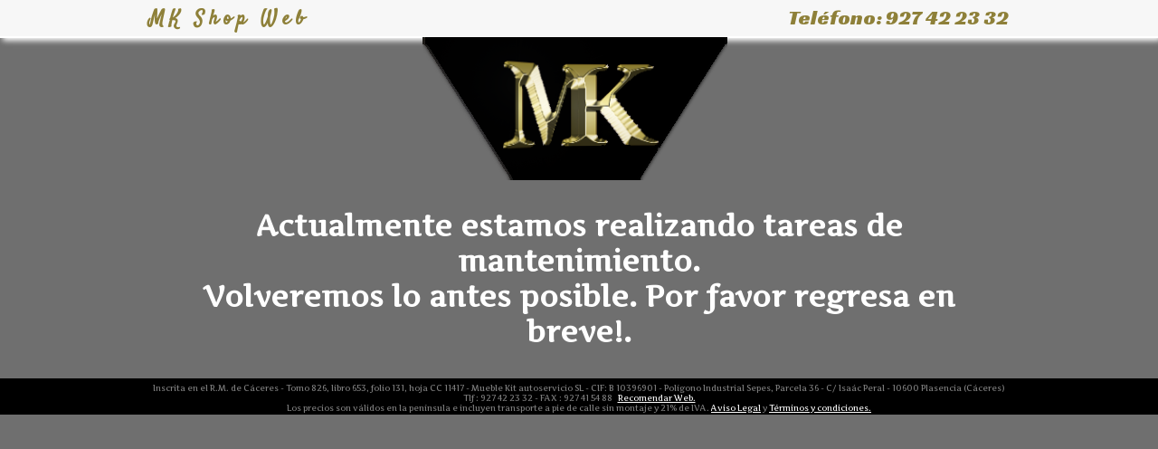

--- FILE ---
content_type: text/html; charset=utf-8
request_url: https://mkshopweb.com/mesitas/mesita-madera-pino-cuatro-cajones-cortijo
body_size: 2417
content:
<?xml version="1.0" encoding="UTF-8"?>
<!DOCTYPE html PUBLIC "-//W3C//DTD XHTML 1.0 Strict//EN" "http://www.w3.org/TR/xhtml1/DTD/xhtml1-strict.dtd">
<html xmlns="http://www.w3.org/1999/xhtml" dir="ltr" lang="es" xml:lang="es">
<head>
    <title>En mantenimiento</title>
        <meta http-equiv="X-UA-Compatible" content="IE=EmulateIE9,chrome=1" /> 
        <meta http-equiv="Content-Type" content="text/html; charset=utf8" />
<script type="text/javascript">if (top.location != location) top.location = self.location;</script>
   <meta name="description" content="Somos una empresa dedicada a la distribuci&oacute;n y venta de muebles para el hogar, con todo tipo de accesorios, especializados en su descanso. Todos los art�culos que le presentamos en esta tienda on line, han sido seleccionados de entre cientos de art�culos, por SU ALTA CALIDAD, y por la SATISFACCION probada de nuestros clientes, ofreci�ndole unos precios muy competitivos y recomend�ndole todos nuestros productos con la garantia de MK.">
<link href="https://mkshopweb.com/image/data/favicon.png" rel="icon" />

<link href='https://fonts.googleapis.com/css?family=Sonsie+One|Artifika|Racing+Sans+One' rel='stylesheet' type='text/css' />
<link href='https://fonts.googleapis.com/css?family=Satisfy' rel='stylesheet' type='text/css' />
<link href="/catalog/view/theme/mktheme/stylesheet/jquery-bubble-popup-v3.css" rel="stylesheet" type="text/css" /> 
<link rel="stylesheet" type="text/css" href="/catalog/view/theme/mktheme/stylesheet/ui.selectmenu.css" />
<link rel="stylesheet" type="text/css" href="/catalog/view/javascript/jquery/ui/themes/ui-darkness/jquery-ui-1.8.23.custom.css" />
<link rel="stylesheet" type="text/css" href="/catalog/view/javascript/jquery/colorbox/colorbox.css" media="screen" />

<link rel="stylesheet" type="text/css" href="/catalog/view/theme/mktheme/stylesheet/stylesheet.css" />
<link rel="stylesheet" type="text/css" href="/catalog/view/theme/mktheme/stylesheet/layout.css" />

<script src="//ajax.googleapis.com/ajax/libs/jquery/1.7.1/jquery.min.js" type="text/javascript"></script>
<!--[if IE]>
<link rel="stylesheet" type="text/css" href="/catalog/view/theme/mktheme/stylesheet/ie.css" />
<![endif]-->
<!--[if IE 8]>
<link rel="stylesheet" type="text/css" href="/catalog/view/theme/mktheme/stylesheet/ie8.css" />
<![endif]-->
<!--[if lt IE 7]>
<link rel="stylesheet" type="text/css" href="/catalog/view/theme/mktheme/stylesheet/ie6.css" />
<script type="text/javascript" src="/catalog/view/javascript/DD_belatedPNG_0.0.8a-min.js"></script>
<script type="text/javascript">
DD_belatedPNG.fix('#logo img');
</script>
<![endif]-->
</head>
<body>
<script>
  (function(i,s,o,g,r,a,m){i['GoogleAnalyticsObject']=r;i[r]=i[r]||function(){
  (i[r].q=i[r].q||[]).push(arguments)},i[r].l=1*new Date();a=s.createElement(o),
  m=s.getElementsByTagName(o)[0];a.async=1;a.src=g;m.parentNode.insertBefore(a,m)
  })(window,document,'script','https://www.google-analytics.com/analytics.js','ga');

  ga('create', 'UA-42245602-1', 'auto');
  ga('send', 'pageview');

</script>    <div class="topheader"></div>
<div id="container">
<div id="header">
    <div class="floatleft" style="font-family: 'Satisfy', cursive;font-weight: bold; letter-spacing: 5px;">MK Shop Web</div><div class="floatright">Tel&eacute;fono: <a href="tel:927422332" style="color: inherit;text-decoration: none;">927 42 23 32</a></div>
     
	<div id="logo"> <div id="animacion1_hype_container" style="position:relative;overflow:hidden;width:380px;height:180px;">
		<script type="text/javascript" charset="utf-8" src="/inicio2/Animacion1.resources/animacion1_hype_generated_script.js?94517"></script>
	</div></div>
  
    
    <div id="carrito" style="display:none">
        <div id="cart"> 
  <div class="heading">
    <h4>Carrito de Compras</h4>
    <a><span id="cart-total">0 item(s) - 0,00 €</span></a></div>
  <div class="content">
        <div class="empty">Tu carrito de compras esta vacío!</div>
      </div>
</div>    </div>
</div>
<div id="notification" style="clear:both"></div>
 
<div id="content"><h1 style="text-align:center;">Actualmente estamos realizando tareas de mantenimiento. <br/>Volveremos lo antes posible. Por favor regresa en breve!.</h1></div>
<div style="clear:both"></div>
<div id="footer">
    
   <table>
       <tr>
           <td class="lineaderecha lineainferior"><a href="/quienes-somos">Quienes Somos</a></td>
           <td class="lineainferior"><a href="/contacto">Contactar</a></td>
      </tr>
      <tr>
           <td class=" lineaderecha"><a href="/">Inicio</a></td>
           <td ><a  class="information"  href="https://mkshopweb.com/index.php?route=information/information&amp;information_id=6">Pago y Envío</a></td>
       </tr>
   </table> 
</div>
</div>
</div>
<div class="footer">
    <div>Inscrita en el R.M. de C&aacute;ceres - Tomo 826, libro 653, folio 131, hoja CC 11417 - 
    Mueble Kit autoservicio SL - CIF: B 10396901 - Pol&iacute;gono Industrial Sepes, Parcela 36 - C/ Isa&aacute;c Peral - 10600 Plasencia (C&aacute;ceres) <br />Tlf : <a href="tel:927422332" style="color: inherit;text-decoration: none;">927 42 23 32</a> - FAX : <a href="fax:927415488" style="color: inherit;text-decoration: none;">927 41 54 88</a> &nbsp;&nbsp;<a id="recomendarweb" href="/recomendar-mk">Recomendar Web.</a>
    <br />Los precios son v&aacute;lidos en la pen&iacute;nsula e incluyen transporte a pie de calle sin montaje y 21% de IVA. 
    <a class="information"  href="https://mkshopweb.com/index.php?route=information/information&amp;information_id=10">Aviso Legal</a> y <a class="information"  href="https://mkshopweb.com/index.php?route=information/information&amp;information_id=5">T&eacute;rminos y condiciones.</a> 
        </div>
</div>



<script src="//ajax.googleapis.com/ajax/libs/jqueryui/1.8.16/jquery-ui.min.js" type="text/javascript"></script>
<script src="//cdn.jsdelivr.net/colorbox/1.3.32/jquery.colorbox-min.js" type="text/javascript"></script>


<script type="text/javascript" src="/catalog/view/javascript/common.js" ></script>

<script type="text/javascript" src="https://ajax.aspnetcdn.com/ajax/jquery.cycle/2.99/jquery.cycle.all.min.js" ></script>

<script type="text/javascript"  src="/catalog/view/theme/mktheme/js/jquery.loupe.js" ></script> 



 <script type="text/javascript" src="/catalog/view/theme/mktheme/js/jquery.paginate.js"></script> 
   
   <script type="text/javascript" src="/catalog/view/theme/mktheme/js/all.min.js" ></script>





</body></html>

--- FILE ---
content_type: text/css
request_url: https://mkshopweb.com/catalog/view/theme/mktheme/stylesheet/stylesheet.css
body_size: 20028
content:

body {
   /* background-color: black;*//*rgb(40,40,40);*/
    background-color: rgb(111,111,111);
    color: white;
    font-family: Artifika,Arial, Helvetica, sans-serif;
}

*:focus {
    outline: none;
}
#colorbox {
    color: black;
    overflow: visible;
}


#cboxLoadedContent h1 {    
    margin-top: 0;
    margin-bottom: 0;
}
.bordesRedondos {
    border: 1px solid black;
    -webkit-border-radius: 12px;
    -moz-border-radius: 12px;
    border-radius: 12px;
    -webkit-box-shadow: #87888C 2px 2px 4px;
    -moz-box-shadow: #87888C 2px 2px 4px;
    box-shadow: #87888C 2px 2px 4px;
    background-color: #2f2f2f;
   /* background-color: rgb(105,104,105); */
}
.product-info.bordesRedondos {
    background-image: url('../image/fondo.jpg');
    background-repeat: repeat; 
}
.middle.bordesRedondos {
    border-width: 2px;
    border-color: #957840;
    /* background-color: rgb(16,17,20);  */
    /* background-color: rgb(233, 232, 230); CREMA */
    background-color: white;
}

/* Botones */
#button-ver,#button-cart {
    width: 75px;
}
#button-ver {
    margin-bottom: 14px;
}
.bordesRedondosLeft {
    -webkit-border-radius: 10px;
    -moz-border-radius: 10px;
    border-radius: 10px;
    -webkit-box-shadow: rgb(135, 136, 140) 2px 2px 4px;
    -moz-box-shadow: #87888C 2px 2px 4px;
    box-shadow: rgb(135, 136, 140) 2px 2px 4px;
}


/* cart */
#cart .heading {
    border-top: 1px solid #FFFFFF;
    border-left: 1px solid #FFFFFF;
    border-right: 1px solid #EEEEEE;
    background: #FFF;
}
#cart .heading h4 {
    color: #333333;
    font-size: 15px;
    font-weight: bold;
}
#cart .heading a {
    color: #38B0E3;
    text-decoration: none;
}
#cart .heading a span {
    background: #FFFFFF url('../image/arrow-down.png') 100% 50% no-repeat;
}
#cart .content {

    border-top: 1px solid #EEEEEE;
    border-left: 1px solid #EEEEEE;
    border-right: 1px solid #EEEEEE;
    border-bottom: 1px solid #EEEEEE;
    -webkit-border-radius: 0px 7px 7px 7px;
    -moz-border-radius: 0px 7px 7px 7px;
    -khtml-border-radius: 0px 7px 7px 7px;
    border-radius: 0px 7px 7px 7px;
    -webkit-box-shadow: 0px 2px 2px #DDDDDD;
    -moz-box-shadow: 0px 2px 2px #DDDDDD;
    box-shadow: 0px 2px 2px #DDDDDD;
    background: #FFF;
}
#cart.active .heading {

    border-top: 1px solid #EEEEEE;
    border-left: 1px solid #EEEEEE;
    border-right: 1px solid #EEEEEE;
    -webkit-border-radius: 7px 7px 0px 0px;
    -moz-border-radius: 7px 7px 0px 0px;
    -khtml-border-radius: 7px 7px 0px 0px;
    border-radius: 7px 7px 0px 0px;
}

/* mini-cart */
.mini-cart-info td {
    color: #000;
    vertical-align: top;
    padding: 10px 5px;
    border-bottom: 1px solid #EEEEEE;
}
.mini-cart-info .image {
    width: 1px;
}
.mini-cart-info .image img {
    border: 1px solid #EEEEEE;
    text-align: left;
}
.mini-cart-info .name small {
    color: #666;
}
.mini-cart-info .quantity {
    text-align: right;
}
.mini-cart-info td.total {
    text-align: right;
}
.mini-cart-info .remove {
    text-align: right;
}
.mini-cart-info .remove img {
    cursor: pointer;
}
.mini-cart-total {
    text-align: right;
}
.mini-cart-total table {
    border-collapse: collapse;
    display: inline-block;
    margin-bottom: 5px;
}
.mini-cart-total td {
    color: #000;
    padding: 4px;
}
#cart .checkout {
    text-align: right;
    clear: both;
}

#cart .empty {
    padding-top: 50px;
    text-align: center;
}

.buttons .ui-button-text-only .ui-button-text {
    padding: 0 0;
    line-height: 1em;
}

/* Redefinición estilos ui */
.informacionCartas .ui-widget,.comprar .ui-widget  {
    font-size: 0.6em;
}

.informacionCartas .ui-button .ui-button-text{
    line-height: 0.6em;
    font-size: 9px;
}
.informacionCartas {
    font-variant: small-caps;
    font-size: 12px;
    font-weight: bolder;
    text-align: center;
}

.dimensionescolchones select {
    color: black;
    background-color: white;
    border-radius: 6px;
}
/* Cartas de madera, telas, ...*/
/* Botones para lanzar las cartas */

.cartas input {
    display:none;
}
.cartas>.carta {
    width: 60px;
    text-align: center;
    margin-left: 10px;
}
.cartas>.carta>div {
    width:100%;
    height:20px;
    border:1px grey solid;
    overflow: hidden;
    font-size: small;
    border-radius: 4px;
    cursor: pointer;
}
.cartas>.carta>div.disponible {
    -moz-box-shadow: 0 0 10px white;
    -webkit-box-shadow: 0 0 10px white;
    box-shadow: 0 0 10px white;
    border: white 2px solid;
}
.cartas>.carta>span {
    font-weight: bolder;
    font-size: 11px;
    text-transform: uppercase;
    vertical-align: top;
}
.cartas>.carta>span:first-child {
      vertical-align: bottom;  
} 
/* Complementos */
#complementos>div {
    float:left;
    margin-right: 20px;
}

#complementos>div div {
    text-align:center;
}


/* Precio cantidad, etc*/
#quantity {
    width: 20px;
    text-align: center;
    border-radius: 5px;
    font-weight: bolder;
}

/* Fuentes */

div#header>div {
    font-family: 'Racing Sans One',cursive;
    font-size:23px;

    padding-top: 5px;

}
.product-info>.left,.product-info>.right {
    font-family: 'Artifika', cursive;
    font-size: 12px;
}
.product-info>.left li,.product-info>.right li{
    list-style-image: url("../image/puntodorado.png");
    line-height: 20px;
}

.ui-button-text:hover {
    text-shadow: 0 0 20px black;
}
.ui-button-text{
    font-family: 'Artifika', serif;
    text-shadow: 0 0 8px rgb(170, 170, 170);
}

.product-info .left>h1 {
    font-size: large;
    text-transform: capitalize;
}

.product-info .right>h3 {
    font-family: 'Sonsie One','Artifika';
    font-size: 14px;
}

/* checkout */
.checkout {
    font-size: smaller;
}
.checkout #newsletter {
    display:none;
}

.checkout-heading a {
    cursor:pointer;
}
.checkout .error, .checkout .warning {
    font-size: 10px;
    color:red;
}
.checkout .buttons {
    border: 0;
    background-color: transparent;
}
.checkout .large-field {
    width: 200px;
    margin-bottom: 7px;
}

.checkout input, .checkout select,.checkout textarea {
    -webkit-border-radius: 5px;
    -moz-border-radius: 5px;
    border-radius: 5px;

}

.checkout-heading {
    background: #F8F8F8;
    border: 1px solid #DBDEE1;
    padding: 6px;
    font-weight: bold;
    font-size: 13px;
    color: #555555;

    -webkit-border-radius: 5px;
    -moz-border-radius: 5px;
    border-radius: 5px;

}
.checkout-heading a {
    float: right;
    margin-top: 1px;
    font-weight: normal;
    text-decoration: none;
}
.checkout-content {
    padding: 0px 0px 8px 0px;
    display: none;
    overflow: auto;
}
.checkout-content .left {
    float: left;
    width: 48%;
}
.checkout-content .right {
    float: right;
    width: 48%;
}
.checkout-content .buttons {
    clear: both;
}
.checkout-product table {
    width: 100%;
    border-collapse: collapse;
    border-top: 1px solid #DDDDDD;
    border-left: 1px solid #DDDDDD;
    border-right: 1px solid #DDDDDD;
    margin-bottom: 20px;
}
.checkout-product td {
    padding: 7px;
}
.checkout-product thead td {
    color: #4D4D4D;
    font-weight: bold;
    background-color: #F7F7F7;
    border-bottom: 1px solid #DDDDDD;
}
.checkout-product thead .name, .checkout-product thead .model {
    text-align: left;
}
.checkout-product thead .quantity, .checkout-product thead .price, .checkout-product thead .total {
    text-align: right;
}
.checkout-product tbody td {
    vertical-align: top;
    border-bottom: 1px solid #DDDDDD;
}
.checkout-product tbody .name, .checkout-product tbody .model {
    text-align: left;
}
.checkout-product tbody .quantity, .checkout-product tbody .price, .checkout-product tbody .total {
    text-align: right;
}
.checkout-product tfoot td {
    text-align: right;
    border-bottom: 1px solid #DDDDDD;
}
.contact-info {
    overflow: auto;
}
.contact-info .left {
    float: left;
    width: 48%;
}
.contact-info .right {
    float: left;
    width: 48%;
}
.sitemap-info {
    overflow: auto;
    margin-bottom: 40px;
}
.sitemap-info .left {
    float: left;
    width: 48%;
}
.sitemap-info .right {
    float: left;
    width: 48%;
}
input[type='text'], input[type='password'], textarea {
    background: #F8F8F8;
    border: 1px solid #CCCCCC;
    padding: 1px;
    margin-left: 0px;
    margin-right: 0px;
}
select {
    background: #F8F8F8;
    border: 1px solid #CCCCCC;
    padding: 2px;
}
label {
    cursor: pointer;
}
/* button */
a.button, input.button {
    cursor: pointer;
    color: #FFFFFF;
    line-height: 12px;
    font-family: Arial, Helvetica, sans-serif;
    font-size: 12px;
    font-weight: bold;
    background: url('../image/button.png') top left repeat-x;
    -webkit-border-radius: 7px 7px 7px 7px;
    -moz-border-radius: 7px 7px 7px 7px;
    -khtml-border-radius: 7px 7px 7px 7px;
    border-radius: 7px 7px 7px 7px;
    -webkit-box-shadow: 0px 2px 2px #DDDDDD;
    -moz-box-shadow: 0px 2px 2px #DDDDDD;
    box-shadow: 0px 2px 2px #DDDDDD;
}
a.button {
    display: inline-block;
    text-decoration: none;
    padding: 6px 12px 6px 12px;
}
input.button {
    margin: 0;
    border: 0;
    height: 24px;
    padding: 0px 12px 0px 12px;
}
a.button:hover, input.button:hover {
    background: url('../image/button-active.png') repeat-x;
}
.buttons {
    background: #FFFFFF;
    border: 1px solid #EEEEEE;
    overflow: auto;
    padding: 6px;
    margin-bottom: 20px;



    -webkit-border-radius: 5px;
    -moz-border-radius: 5px;
    border-radius: 5px;


}
.buttons .left {
    float: left;
    text-align: left;
}
.buttons .right {
    float: right;
    text-align: right;
}
.buttons .center {
    margin-left: auto;
    margin-right: auto;
}
.htabs {
    height: 30px;
    line-height: 16px;
    border-bottom: 1px solid #DDDDDD;
}
.htabs a {
    border-top: 1px solid #DDDDDD;
    border-left: 1px solid #DDDDDD;
    border-right: 1px solid #DDDDDD;
    background: #FFFFFF url('../image/tab.png') repeat-x;
    padding: 7px 15px 6px 15px;
    float: left;
    font-family: Arial, Helvetica, sans-serif;
    font-size: 13px;
    font-weight: bold;
    text-align: center;
    text-decoration: none;
    color: #000000;
    margin-right: 2px;
    display: none;
}
.htabs a.selected {
    padding-bottom: 7px;
    background: #FFFFFF;
}
.tab-content {
    border-left: 1px solid #DDDDDD;
    border-right: 1px solid #DDDDDD;
    border-bottom: 1px solid #DDDDDD;
    padding: 10px;
    margin-bottom: 20px;
    z-index: 2;
    overflow: auto;
}

/* Generales */
.desactivado {
    color: #53514E;
}
.ui-widget {
    font-size: 0.8em;
}

/* Carta rústika */

.rustika iframe {
    border: none;
}

/* Opciones */
.posicionchaiselongue {
    font-variant: small-caps;
    font-size: 12px;
    font-weight: bolder;
    text-align: center;
    margin-top: 5px;
    margin-left: 5px;
}
.posicionchaiselongue .ui-button-text {
    font-size: 11px;
    line-height: 0.6em;
}

.posicionchaiselongue>div {
    height:47px;
    width:100%;
    cursor: pointer;
    padding-top: 48px;
    background-repeat: no-repeat;
    background-position: center top;
}


/* Footer */
#footer {
    font-size: 10px;
    color: white;
}
#footer a {
    text-decoration: none;
    color: black;
}
#footer a:hover {
    font-style: italic;
}

#footer table td {
    border-style: solid;
    border-color: grey;
    border-width: 0;
}
#footer table .lineainferior {
    border-bottom-width: 1px;
    border-color: black;
}
#footer table .lineaderecha {
    border-right-width: 1px;
    border-color:black;
}

/* Logo fabricado en España y en Promoción */
.fabricadoespana {
    float:left; 
    width: 105px;
    text-shadow: 0px 1px 0px rgb(199, 200, 202), 0px 2px 0px rgb(177, 179, 182), 0px 3px 0px rgb(157, 159, 162), 0px 4px 0px rgb(138, 140, 142), 0px 5px 0px rgb(119, 120, 123), 0px 6px 0px rgb(99, 100, 102), 0px 7px 0px rgb(77, 77, 79), 0px 8px 7px rgb(0, 17, 53);
    cursor: pointer;
    color: white;

    background-image: url(../image/fabricadoespana.png);
    background-position: center center;
    background-repeat: no-repeat;
    font-style: normal;
    font-weight: 400;

    text-align: center;
    margin: 5px;
    padding: 5px;

    margin-left: 15px;

}
.fabricadoespana h3 {
    text-align: center;
    width: 110px;
    height: 100px;

}

.price-old, .precio-antes {
    text-decoration:line-through;
    color: red;
    font-size: small;
}
#precio {
    text-transform: uppercase;
}
#precio  .price-new {
    color: #dbc265;
    font-weight: bolder;
    font-size: x-large;
}

/* Información quienes somos */
#presentacion {
    float:left; 
    margin: 15px;
    border: 3px solid rg(187,187,187); 
    -webkit-border-radius: 8px; 
    -moz-border-radius: 8px; 
    border-radius: 8px; 
    -webkit-box-shadow: #666 0px 2px 3px; 
    -moz-box-shadow: #666 0px 2px 3px; 
    box-shadow: #666 0px 2px 3px;
}
#presentacion img {
    width: 350px;
    height: 220px;
}


#cajapromocion {
    background: url('../image/button-active.png') repeat-x;
    padding: 1px;
    padding-left: 10px;
    padding-right: 10px;
    background-color: red;
}
#cajapromocion.cajapromocion5estrellas {
    background: url('../image/button-active-5.png') repeat-x;
    background-color: white;
}
/* ERROR*/

@-webkit-keyframes blink {  
    from { opacity: 1.0; }
     to { opacity: 0.0; }
}

#cajapromocion,.blink {
    text-decoration: blink;
    -webkit-animation-name: blink;  
    -webkit-animation-iteration-count: infinite;  
    -webkit-animation-timing-function: cubic-bezier(1.0,0,0,1.0);
    -webkit-animation-duration: 2s; 
}
.tituloProducto {
    text-align: center;
}
.caracteristica {
    cursor: pointer;
    color: white;
    border-radius: 2px;
    text-align: center;
    margin-top: 25px;
    background-color: rgb(188,134,62); 
}
.caracteristica img {
    float: right;
    margin-right: 10px;
}
.descripcion-derecha {
    margin-top: 27px;
}
.cart-info .quantity input{
    border-radius: 5px;
    text-align: right;
}
.cantidad {
    margin-top: 5px;
    text-align: center;
}
.comprar .cart {
    text-align: center;
}
.cart-info a {color:white;}

.cart-info .total,.cart-info .price{
    text-align: right;
}
.cart-info  td {
    padding-left: 10px;
}

.cart-info thead {
    font-weight: bold;
}

.checkout-content .radio td { 
    vertical-align: middle;
}

#cajacomplementos span,#cajarecomendarweb span {
    text-decoration: underline;
}

#button-ver img {
    vertical-align: middle;
}

.ui-selectmenu-menu-popup  {
    z-index: 20;
}
.dimensionescolchones {
    font-size:1.2em;
}
.ui-selectmenu-icon {
    right: 1px;
}
.logoColorbox {
    position: relative;
    width: 180px;
    margin: auto;
    z-index: 20;
}

.cart-info table {
    width: 100%;
}


#dimensionesColchones-button {
    margin:auto;
    font-size:0.7em
}
.jquerybubblepopup-top-left {
    background-position: 1px 1px;
}
.jquerybubblepopup-top-right {
    background-position: -1px 1px;
}
.jquerybubblepopup-middle-left {
    background-position: 1px 0px;
}
.jquerybubblepopup-middle-right {
    background-position: -1px 0px;
}
.jquerybubblepopup-bottom-left {
    background-position: 1px -1px;
}
.jquerybubblepopup-bottom-right {
    background-position: -1px -1px;
}
.jquerybubblepopup-top-middle {
    background-position: 0px 1px;
}
.jquerybubblepopup-bottom-middle {
    background-position: 0px -1px;
}

.footer {
    background-color: black;
    width:100%;
    height:40px;
    margin-top: 10px;
}
.footer>div {
    margin:auto;
    color:gray;
    font-size: 9px; 
    padding-top: 5px;
    width:950px;
    text-align: center;
}
.footer>div a:link,.footer>div a:visited,.checkout a:link,.checkout a:visited,#contactanos  {
    color:white;
}
/*iconos*/
.iconos {
    float: right;
    margin-top: -25px;
    margin-right: 15px;
    height: 25px;
}
.iconos img {
    opacity: 0.65;
    cursor: pointer;
}
.iconos img:hover,#promocion5estrellas:hover {
    opacity: 1;
}

#promocion5estrellas.up {
    -webkit-transform: rotate(180deg);
       -moz-transform: rotate(180deg);
        -ms-transform: rotate(180deg);
         -o-transform: rotate(180deg);
            transform: rotate(180deg);
               /* IE6–IE9 */
               filter: progid:DXImageTransform.Microsoft.Matrix(M11=0.9914448613738104, M12=-0.13052619222005157,M21=0.13052619222005157, M22=0.9914448613738104, sizingMethod='auto expand');
                 zoom: 1;
            opacity: 1;
    }
#promocion5estrellas {
        -webkit-transition: all 1000ms ease-in-out;
        -moz-transition: all 1000ms ease-in-out;
        -o-transition: all 1000ms ease-in-out;
        -ms-transition: all 1000ms ease-in-out;
        opacity: 0.5;
    }
    
    .promocion5menu {
        color: rgb(185, 163, 47); 
    }
    .promocionmenu {
        color: blue;
    }
    
    .sinmarcos #cboxTopCenter,   .sinmarcos #cboxTopRight,   .sinmarcos #cboxBottomLeft, .sinmarcos #cboxBottomCenter, 
    .sinmarcos #cboxBottomRight, .sinmarcos #cboxBottomRight,.sinmarcos #cboxMiddleLeft, .sinmarcos #cboxMiddleRight,
    .sinmarcos #cboxTopLeft
        {
            background-image:none;
        }
        .sinmarcos #cboxTitle {display:none;}
        .sinmarcos #cboxContent {background-color:transparent;}
 
 #search {
	position: absolute;
        top: 2px;
	right: 125px;
	z-index: 15;
}
.button-search {
	position: absolute;
	left: 0px;
	background: url('../image/button-search.png') center center no-repeat;
	width: 28px;
	height: 24px;
	border-right: 1px solid #CCCCCC;
	cursor: pointer;
}
#search input {
	padding: 1px 1px 1px 33px;
	width: 50px;
	height: 21px;
	-webkit-border-radius: 3px 3px 3px 3px;
	-moz-border-radius: 3px 3px 3px 3px;
	-khtml-border-radius: 3px 3px 3px 3px;
	border-radius: 3px 3px 3px 3px;
	-webkit-box-shadow: 0px 2px 0px #F0F0F0;
	-moz-box-shadow: 0px 2px 0px #F0F0F0;
}

.pagination .results {display:none;}

.pagination {
    text-align:center;
    margin-bottom: 12px;
    min-height: 16px;
}


.pagination a, .pagination b {
    display: inline-block;
    padding: 0px 9px;
    margin-right: 4px;
    border-radius: 3px;
    border: solid 1px #c0c0c0;
    background: #e9e9e9;
    box-shadow: inset 0px 1px 0px rgba(255,255,255, .8), 0px 1px 3px rgba(0,0,0, .1);
    font-size: .875em;
    font-weight: bold;
    text-decoration: none;
    color: #717171;
    text-shadow: 0px 1px 0px rgba(255,255,255, 1);
}

.pagination a, .pagination b {
    background: #fefefe;
    background: -webkit-gradient(linear, 0% 0%, 0% 100%, from(#FEFEFE), to(#f0f0f0));
    background: -moz-linear-gradient(0% 0% 270deg,#FEFEFE, #f0f0f0);
}

.pagination b {
    border: none;
    background: #616161;
    box-shadow: inset 0px 0px 8px rgba(0,0,0, .5), 0px 1px 0px rgba(255,255,255, .8);
    color: #f0f0f0;
    text-shadow: 0px 0px 3px rgba(0,0,0, .5);
}
.product-list {
    margin-left: 25px;
    }
.product-list .producto {
    text-align:justify;
    width: 170px;
    float: left;
    margin: 20px;
    border: solid rgb(255, 255, 255) 3px;
    padding: 5px;
    background-color: white;
    color:black;
    font-size:12px;
    box-shadow: 0 0 10px rgb(255, 255, 255);
    border: rgb(255, 255, 255) 2px solid;
    border-radius: 4px;
    }
.product-list .producto .description {
    height: 48px;
    overflow: hidden;
}


--- FILE ---
content_type: text/css
request_url: https://mkshopweb.com/catalog/view/theme/mktheme/stylesheet/layout.css
body_size: 5339
content:
/* 
    Document   : layout
    Created on : 16-ago-2012, 9:51:42
    Author     : yo
    Description:
        Purpose of the stylesheet follows.
*/
html {
    overflow: -moz-scrollbars-vertical;
    margin: 0;
    padding: 0;
}
body {
        margin: 0px;
    padding: 0px;
}
#container {
    width: 950px;
    margin-left: auto;
    margin-right: auto;
    text-align: left;
}
.topheader {
    position:absolute;
    width:100%;
    height:40px;
    background-color: rgb(247, 247, 247);/*rgb(49, 46, 46);rgb(40, 40, 40); black;*/
    /*background-color: rgb(73,22,22);*/
    border-bottom: white 2px solid;
    /*box-shadow: rgb(135, 136, 140) 3px 3px 6px;*/
    box-shadow: rgb(255, 255, 255) 3px 3px 6px;
}
#header {
    margin-bottom: 20px;
    padding-bottom: 4px;
    position: relative;
    z-index: 99;
    color: #8e8039;
}
#header #logo {
    position: relative;
    width: 380px;
    height: 180px;
    top: 0px;
    text-align: center;
    left: 285px; /* 950px - 380px = 570px / 2 = 285px */
}
.product-info .left, .product-info .right{
    width:238px;
    height: 262px;
    float:left;
    overflow: hidden;
}
.product-info .left {  
    margin:0;
    margin-right: 25px;
}
.product-info .middle {
    width:400px;
    height:260px; /*300px*/
    position:relative;
    float:left;
    margin-left:0px;
}
.product-info .right {
    margin-left:20px;
}

.product-info #slideshow1 {
    margin-top: 5px;
    margin-left: 6px;
}
#next, #prev {
  position: absolute;
  top: 30px;
  width: 20px;
  height: 200px;
  background: url(../image/next-prev-sprite.png) no-repeat;
  display: block;
  -webkit-transition: background .4s;
  -moz-transition: background .4s;
  transition: background .4s;
}
#next:hover, #prev:hover {
  background: url(../image/next-prev-sprite-hover.png) no-repeat;
  border: none;
}
#prev {
  left: -25px;
}
#next, #next:hover {
  left: 410px;
  background-position: -20px 0;
}


.comprar {
    width: 720px;
    height: 80px;
    margin-top:25px;
    margin-left: 150px;
    margin-bottom:45px;
    padding:8px;
    background-color: black;
}

.comprar .price {
    width: 196px;
}
.comprar .cart {
    width: 194px;
}
 #price {
    width: 600px;
    height: 70px;
    margin: auto;
 }
 #center-column {
    height: 70px;
    margin: auto;
 }
.comprar .cart,.comprar .price, .comprar .botones,.comprar .cartas {
    float: left;
}
.comprar .bordesRedondosLeft {
    width: 75px;
    height: 73px;
    text-align: left;
    float: right;
    border-color: white;
    margin-right: -8px;
    margin-top: -8px;
    margin-right: 5px;
    padding: 10px;
}

.cartas>.carta {
    float: left;
}
.clear {
    clear:both;
}
#column-left {
    float: left;
    width: 180px;
}
#column-right {
    float: right;
    width: 180px;
}
#column-left + #column-right + #content, #column-left + #content {
    margin-left: 195px;
}
#column-right + #content {
    margin-right: 195px;
}

.floatleft {
    float: left;
}
.floatright {
    float: right;
}


#language {
    position: absolute;
    top: 15px;
    left: 320px;
    width: 80px;
    color: #999;
    line-height: 17px;
}
#language img {
    cursor: pointer;
    margin-right: 5px;
}
#currency {
    width: 75px;
    position: absolute;
    top: 15px;
    left: 425px;
    color: #999;
    line-height: 17px;
}
#currency a {
    display: inline-block;
    padding: 2px 4px;
    border: 1px solid #CCC;
    color: #999;
    text-decoration: none;
    margin-right: 2px;
    margin-bottom: 2px;
}
#currency a b {
    color: #000;
    text-decoration: none;
}
#header #cart {
    position: absolute;
    top: 0px;
    right: 145px;
    z-index: 9;
    min-width: 300px;
}
#footer {
    position:relative;
    background-image: url(../image/pie.png);
    background-repeat: no-repeat;
    width: 260px;
    height: 30px;
    top: -26px;
    left: 345px;
    display:none;
}
#footer table {
    margin:auto;
    border-spacing: 0;
}
#footer table td {
    padding: 4px;
}
#cart .heading {
    float: right;
    margin-right: 172px;
    margin-top: 15px;
    padding-left: 14px;
    padding-right: 14px;
    position: relative;
    z-index: 1;
}
#cart .heading h4 {
    margin-top: 0px;
    margin-bottom: 3px;
}
#cart .heading a span {
    padding-right: 15px;
}
#cart .content {
    clear: both;
    display: none;
    position: relative;
    top: -1px;
    padding: 8px;
    min-height: 150px;
}

#cart.active .heading {
    margin-top: 5px;
    padding-top: 10px;
    padding-bottom: 6px;
}
#cart.active .content {
    display: block;
}
.mini-cart-info table {
    border-collapse: collapse;
    width: 100%;
    margin-bottom: 5px;
}

/* Barra superior dentro de la ficha de producto 950/3 = 320 + 318 + 318 + 318*/
.product-info .barrasuperior {
    text-align: left; 
    margin-top:15px;
    margin-left:15px;
    margin-right:15px;
    margin-bottom:5px;
    height: 30px;
    position:relative
}
.product-info .fecha {
    text-align: center;
    margin-bottom: 5px;
    color: rgb(185,163,47);
}
.product-info .barrasuperior #cajacomplementos  {
    width: 318px;
}
.product-info .barrasuperior #cajapromocion  {
    position: absolute; 
    height: 24px;
    text-align: center;
    top: 0;
    left: 395px;
    z-index: 200;
    border-radius: 10px 0px;
}
.product-info .barrasuperior #cajapromocion.cajapromocion5estrellas {
    left: 358px;
}
.product-info .barrasuperior #cajarecomendarweb  {
    float: right;
    text-align: right;
}

--- FILE ---
content_type: text/plain
request_url: https://www.google-analytics.com/j/collect?v=1&_v=j102&a=2114457451&t=pageview&_s=1&dl=https%3A%2F%2Fmkshopweb.com%2Fmesitas%2Fmesita-madera-pino-cuatro-cajones-cortijo&ul=en-us%40posix&dt=En%20mantenimiento&sr=1280x720&vp=1280x720&_u=IEBAAEABAAAAACAAI~&jid=1749418070&gjid=1889683917&cid=2082945272.1767584274&tid=UA-42245602-1&_gid=937887723.1767584274&_r=1&_slc=1&z=1497476588
body_size: -449
content:
2,cG-5TXVFJL5BL

--- FILE ---
content_type: text/javascript
request_url: https://mkshopweb.com/catalog/view/javascript/common.js
body_size: 5235
content:
$(document).ready(function() {
    
    $('#search-extended input[name=\'filter_name\']').keydown(function(e) {
        if (e.keyCode == 13) {
            $('#search-extended #button-search').trigger('click');
        }
    });

    $('#search-extended #button-search').bind('click', function() {
        url = '/index.php?route=product/search';
	
        var filter_name = $('#search-extended  input[name=\'filter_name\']').attr('value');
	
        if (filter_name) {
            url += '&filter_name=' + encodeURIComponent(filter_name);
        }

        var filter_category_id = $('#search-extended  select[name=\'filter_category_id\']').attr('value');
	
        if (filter_category_id > 0) {
            url += '&filter_category_id=' + encodeURIComponent(filter_category_id);
        }
	
        var filter_sub_category = $('#search-extended input[name=\'filter_sub_category\']:checked').attr('value');
	
        if (filter_sub_category) {
            url += '&filter_sub_category=true';
        }
		
        var filter_description = $('#search-extended input[name=\'filter_description\']:checked').attr('value');
	
        if (filter_description) {
            url += '&filter_description=true';
        }

        location = url;
    });

    
    
    
    /* Search superior con ajax */
    $('#search .button-search').bind('click', function() {
        url = '/index.php?route=product/search';
			 
        var filter_name = $('#search input[name=\'filter_name\']').attr('value');
		
        if (filter_name) {
            url += '&filter_name=' + encodeURIComponent(filter_name)+ "&filter_sub_category=true&filter_description=true";
        }
		
        location = url;
    });
	
   	
    /* Ajax Cart */
    $('#cart > .heading a').live('click', function() {
        $('#cart').addClass('active');
		
        $('#cart').load('index.php?route=module/cart #cart > *');
		
        $('#cart').live('mouseleave', function() {
            $(this).removeClass('active');
        });
    });
	
    /* Mega Menu */
    $('#menu ul > li > a + div').each(function(index, element) {
        // IE6 & IE7 Fixes
        if ($.browser.msie && ($.browser.version == 7 || $.browser.version == 6)) {
            var category = $(element).find('a');
            var columns = $(element).find('ul').length;
			
            $(element).css('width', (columns * 143) + 'px');
            $(element).find('ul').css('float', 'left');
        }		
		
        var menu = $('#menu').offset();
        var dropdown = $(this).parent().offset();
		
        i = (dropdown.left + $(this).outerWidth()) - (menu.left + $('#menu').outerWidth());
		
        if (i > 0) {
            $(this).css('margin-left', '-' + (i + 5) + 'px');
        }
    });

    // IE6 & IE7 Fixes
    if ($.browser.msie) {
        if ($.browser.version <= 6) {
            $('#column-left + #column-right + #content, #column-left + #content').css('margin-left', '195px');
			
            $('#column-right + #content').css('margin-right', '195px');
		
            $('.box-category ul li a.active + ul').css('display', 'block');	
        }
		
        if ($.browser.version <= 7) {
            $('#menu > ul > li').bind('mouseover', function() {
                $(this).addClass('active');
            });
				
            $('#menu > ul > li').bind('mouseout', function() {
                $(this).removeClass('active');
            });	
        }
    }
	
    $('.success img, .warning img, .attention img, .information img').live('click', function() {
        $(this).parent().fadeOut('slow', function() {
            $(this).remove();
        });
    });	
});

function getURLVar(urlVarName) {
    var urlHalves = String(document.location).toLowerCase().split('?');
    var urlVarValue = '';
	
    if (urlHalves[1]) {
        var urlVars = urlHalves[1].split('&');

        for (var i = 0; i <= (urlVars.length); i++) {
            if (urlVars[i]) {
                var urlVarPair = urlVars[i].split('=');
				
                if (urlVarPair[0] && urlVarPair[0] == urlVarName.toLowerCase()) {
                    urlVarValue = urlVarPair[1];
                }
            }
        }
    }
	
    return urlVarValue;
} 

function addToCart(product_id, quantity) {
    quantity = typeof(quantity) != 'undefined' ? quantity : 1;

    $.ajax({
        url: 'index.php?route=checkout/cart/add',
        type: 'post',
        data: 'product_id=' + product_id + '&quantity=' + quantity,
        dataType: 'json',
        success: function(json) {
            $('.success, .warning, .attention, .information, .error').remove();
			
            if (json['redirect']) {
                location = json['redirect'];
            }
			
            if (json['success']) {
                $('#notification').html('<div class="success" style="display: none;">' + json['success'] + '<img src="catalog/view/theme/default/image/close.png" alt="" class="close" /></div>');
				
                $('.success').fadeIn('slow');
				
                $('#cart-total').html(json['total']);
				
                $('html, body').animate({
                    scrollTop: 0
                }, 'slow'); 
            }	
        }
    });
}



--- FILE ---
content_type: text/javascript
request_url: https://mkshopweb.com/inicio2/Animacion1.resources/animacion1_hype_generated_script.js?94517
body_size: 5985
content:
//	HYPE.documents["Animacion1"]

(function HYPE_DocumentLoader() {
	var resourcesFolderName = "Animacion1.resources";
	var documentName = "Animacion1";
	var documentLoaderFilename = "animacion1_hype_generated_script.js";
	var mainContainerID = "animacion1_hype_container";

	// find the URL for this script's absolute path and set as the resourceFolderName
	try {
		var scripts = document.getElementsByTagName('script');
		for(var i = 0; i < scripts.length; i++) {
			var scriptSrc = scripts[i].src;
			if(scriptSrc != null && scriptSrc.indexOf(documentLoaderFilename) != -1) {
				resourcesFolderName = scriptSrc.substr(0, scriptSrc.lastIndexOf("/"));
				break;
			}
		}
	} catch(err) {	}

	// Legacy support
	if (typeof window.HYPE_DocumentsToLoad == "undefined") {
		window.HYPE_DocumentsToLoad = new Array();
	}
 
	// load HYPE.js if it hasn't been loaded yet
	if(typeof HYPE_150 == "undefined") {
		if(typeof window.HYPE_150_DocumentsToLoad == "undefined") {
			window.HYPE_150_DocumentsToLoad = new Array();
			window.HYPE_150_DocumentsToLoad.push(HYPE_DocumentLoader);

			var headElement = document.getElementsByTagName('head')[0];
			var scriptElement = document.createElement('script');
			scriptElement.type= 'text/javascript';
			scriptElement.src = resourcesFolderName + '/' + 'HYPE.js?hype_version=150';
			headElement.appendChild(scriptElement);
		} else {
			window.HYPE_150_DocumentsToLoad.push(HYPE_DocumentLoader);
		}
		return;
	}
	
	// handle attempting to load multiple times
	if(HYPE.documents[documentName] != null) {
		var index = 1;
		var originalDocumentName = documentName;
		do {
			documentName = "" + originalDocumentName + "-" + (index++);
		} while(HYPE.documents[documentName] != null);
		
		var allDivs = document.getElementsByTagName("div");
		var foundEligibleContainer = false;
		for(var i = 0; i < allDivs.length; i++) {
			if(allDivs[i].id == mainContainerID && allDivs[i].getAttribute("HYPE_documentName") == null) {
				var index = 1;
				var originalMainContainerID = mainContainerID;
				do {
					mainContainerID = "" + originalMainContainerID + "-" + (index++);
				} while(document.getElementById(mainContainerID) != null);
				
				allDivs[i].id = mainContainerID;
				foundEligibleContainer = true;
				break;
			}
		}
		
		if(foundEligibleContainer == false) {
			return;
		}
	}
	
	var hypeDoc = new HYPE_150();
	
	var attributeTransformerMapping = {b:"i",c:"i",bC:"i",d:"i",aS:"i",M:"i",e:"f",N:"i",f:"d",aT:"i",O:"i",g:"c",aU:"i",P:"i",Q:"i",aV:"i",R:"c",bG:"f",aW:"f",S:"i",aI:"i",bH:"d",l:"d",aX:"i",T:"i",m:"c",bI:"f",aJ:"i",n:"c",aK:"i",bJ:"f",aZ:"i",X:"i",A:"c",bK:"f",Y:"bM",B:"c",aL:"i",C:"c",bL:"f",D:"c",t:"i",E:"i",G:"c",bA:"c",a:"i",bB:"i"};
	
	var resources = {"3":{n:"mk.png",p:1},"1":{n:"MLogo.png",p:1},"4":{n:"FondoNegroconDestello.png",p:1},"2":{n:"K1Logo.png",p:1},"0":{n:"FondoNegro.png",p:1},"5":{n:"FondoNegroconDestello.png",p:1}};
	
	var scenes = [{x:0,p:"600px",c:"transparent",onSceneTimelineCompleteActions:[{type:3,timelineIdentifier:"kTimelineDefaultIdentifier"}],v:{"10":{p:"no-repeat",bJ:"0.000000",c:133,q:"100% 100%",d:93,r:"inline",e:"1.254075",aW:"0.000000",f:"0deg",aX:0,h:"1",aY:"1",j:"absolute",x:"visible",k:"div",bG:"0.000000",l:"0deg",z:"4",m:"",n:"",a:96,o:"content-box",b:33},"11":{o:"content-box",h:"2",x:"visible",a:170,q:"100% 100%",b:34,j:"absolute",r:"inline",c:108,z:"5",k:"div",d:90,aY:"1",e:"1.000000",f:"0deg"},"14":{o:"content-box",h:"2",x:"visible",a:170,q:"100% 100%",b:34,j:"absolute",r:"inline",c:108,z:"6",k:"div",d:90,aY:"1",e:"1.000000",f:"3deg"},"15":{o:"content-box",h:"5",x:"visible",a:-3,q:"100% 100%",b:0,j:"absolute",r:"inline",c:380,k:"div",z:"1",d:180},"9":{o:"content-box",h:"3",x:"visible",a:13,q:"100% 100%",b:3,j:"absolute",r:"inline",c:349,z:"3",k:"div",d:165,e:"1.000000"},"5":{o:"content-box",h:"0",x:"visible",a:0,q:"100% 100%",b:0,j:"absolute",r:"inline",c:380,z:"2",k:"div",d:180,e:"1.000000"}},n:"Untitled Scene",T:{kTimelineDefaultIdentifier:{d:13,i:"kTimelineDefaultIdentifier",n:"Main Timeline",a:[{f:"2",t:0,d:2.17,i:"e",e:"2.254075",s:"1.254075",o:"10"},{f:"2",t:0,d:6.12,i:"f",e:"93deg",s:"0deg",o:"10"},{f:"2",t:0,d:3.01,i:"e",e:"0.000000",s:"1.000000",o:"9"},{f:"2",t:0,d:7,i:"f",e:"3deg",s:"0deg",o:"11"},{f:"2",t:0,d:1.12,i:"e",e:"1.000000",s:"1.000000",o:"11"},{f:"2",t:1.12,d:5.18,i:"e",e:"0.000000",s:"1.000000",o:"11"},{f:"2",t:2.02,d:8.01,i:"e",e:"0.000000",s:"1.000000",o:"5"},{f:"2",t:2.17,d:3.1,i:"e",e:"0.307538",s:"2.254075",o:"10"},{f:"2",t:3.01,d:7,i:"e",e:"0.000000",s:"0.000000",o:"9"},{f:"2",t:5.27,d:0.15,i:"e",e:"0.000000",s:"0.307538",o:"10"},{f:"2",t:6.12,d:2.17,i:"f",e:"0deg",s:"93deg",o:"10"},{f:"2",t:6.12,d:0.01,i:"e",e:"1.307539",s:"0.000000",o:"10"},{f:"2",t:6.13,d:0.02,i:"e",e:"1.254075",s:"1.307539",o:"10"},{f:"2",t:7,d:3,i:"f",e:"360deg",s:"3deg",o:"14"},{f:"2",t:10.01,d:2.29,i:"e",e:"1.000000",s:"0.000000",o:"9"},{f:"2",t:10.03,d:2.27,i:"e",e:"1.000000",s:"0.000000",o:"5"}],f:30}},o:"1"}];
	
	var javascripts = [];
	
	var functions = {};
	var javascriptMapping = {};
	for(var i = 0; i < javascripts.length; i++) {
		try {
			javascriptMapping[javascripts[i].identifier] = javascripts[i].name;
			eval("functions." + javascripts[i].name + " = " + javascripts[i].source);
		} catch (e) {
			hypeDoc.log(e);
			functions[javascripts[i].name] = (function () {});
		}
	}
	
	hypeDoc.setAttributeTransformerMapping(attributeTransformerMapping);
	hypeDoc.setResources(resources);
	hypeDoc.setScenes(scenes);
	hypeDoc.setJavascriptMapping(javascriptMapping);
	hypeDoc.functions = functions;
	hypeDoc.setCurrentSceneIndex(0);
	hypeDoc.setMainContentContainerID(mainContainerID);
	hypeDoc.setResourcesFolderName(resourcesFolderName);
	hypeDoc.setShowHypeBuiltWatermark(0);
	hypeDoc.setShowLoadingPage(false);
	hypeDoc.setDrawSceneBackgrounds(true);
	hypeDoc.setGraphicsAcceleration(true);
	hypeDoc.setDocumentName(documentName);

	HYPE.documents[documentName] = hypeDoc.API;
	document.getElementById(mainContainerID).setAttribute("HYPE_documentName", documentName);

	hypeDoc.documentLoad(this.body);
}());



--- FILE ---
content_type: text/javascript
request_url: https://mkshopweb.com/inicio2/Animacion1.resources/HYPE.js?hype_version=150
body_size: 38952
content:
(function(){var f=!0,g=null,n=!1,aa=encodeURIComponent,p=window,q=document,r=Math,s=navigator,u=parseInt,v=parseFloat;function ba(B,x){return B.width=x}function w(B,x){return B.innerHTML=x}function y(B,x){return B.left=x}function da(B,x){return B.zIndex=x}function ea(B,x){return B.position=x}function fa(B,x){return B.className=x}function ga(B,x){return B.backgroundImage=x}function z(B,x){return B.display=x}function ha(B,x){return B.height=x}
var A="appendChild",C="push",D="width",E="round",F="replace",H="getElementById",ia="charAt",ja="button",I="indexOf",ka="embeds",J="createElement",la="removeProperty",K="setAttribute",L="type",ma="Play",na="getTime",oa="getElementsByTagName",M="length",pa="prototype",qa="className",N="setTimeout",ra="userAgent",sa="hasOwnProperty",O="style",ta="body",P="ownerDocument",ua="search",Q="getAttribute",va="removeAttribute",R="parentNode",S="height",wa="splice",xa="event",T="",ya="\n",U=" ",za=" -- ",Aa=
" -webkit-gradient(linear,left top,left bottom,from(transparent),color-stop(",Ba=" : ",Ca=" rotate",Da=" src='",Ea=" translateX(",Fa=" translateY(",Ga=" {",Ha="#",Ia="#F0F0F0",Ja="#b0b0b0",Ka="${HYPE_MS_BorderBottomRightRadius}",La="${HYPE_MS_background}",Ma="%",Na="% ",Oa="%,",Pa="%,from(",Qa="%27",Ra="&",V="'",Sa="')",Ta="'></iframe>",Ua="'Lucida Grande',Helvetica,Arial,Sans-Serif",Va="(",Wa=")",W=") ",Xa="))",Ya="),to(",Za="*",$a=",",ab=",M12=",bb=",M21=",cb=",M22=",db=",SizingMethod='auto expand')",
eb=",transparent),to(rgba(255,255,255,.5)))",fb="-",gb="-10000",hb="-1;",ib="-1;}100% {z-index:-1;",jb="-bottom",kb="-moz-",lb="-moz-linear-gradient(",mb="-moz-perspective",nb="-ms-transform",ob="-o-linear-gradient(",pb="-pie-background",qb="-webkit-",rb="-webkit-animation-duration",sb="-webkit-animation-name",tb="-webkit-background-origin",ub="-webkit-background-size",vb="-webkit-border-radius",wb="-webkit-box-reflect",xb="-webkit-box-shadow",zb="-webkit-filter",Ab="-webkit-gradient(linear,",Bb=
"-webkit-perspective",Cb="-webkit-transform",Db="-webkit-transform-style",Eb="-webkit-transition",Fb="-webkit-user-select",Gb=".",Hb=".Alpha(Opacity=",Ib=".HYPE_scene ",Jb=".Matrix(M11=",Kb=".gradient(startColorstr=#00FFFFFF,endColorstr=#00FFFFFF)",Lb=".png",Mb="/",Nb="/PIE.htc')",X="0",Ob="0.0",Pb="0123456789ABCDEF",Qb="0;",Rb="0;}100% {z-index:0;",Sb="0;}}",Tb="0px",Y="1",Ub="1.0",Vb="1.1s",Wb="100",Xb="100%",Yb="100000",Zb="10px",$b="13px",ac="150px",bc="1;}}",cc="1px",dc="2",ec="2d",fc="2px",
gc="3",hc="3px solid #C0C0C0",ic="4",jc="40%",kc="5",lc="600px",mc="8px",nc="9px",oc=";",pc=";}}",qc="</div>",rc="</style>",sc="<b><a style='color:#777;text-decoration:none;opacity:.75;'href='http://tumult.com/hype/?utm_source=export&utm_medium=web&utm_campaign=BuiltWithHype'target='_blank'>Built with Hype</a></b>",tc="<div style='overflow:auto;-webkit-overflow-scrolling:touch;width:100%;height:100%;'>",uc="<embed ",vc="<iframe frameBorder='0'style='width:100%;height:100%;border:none;'src='",wc='<style id="" type="text/css">',
xc="></embed>",yc="?",zc="@",Ac="Android",Bc="BODY",Cc="GHIJKLMNOPQRSTUVWXYZabcdefghijklmnopqrstuvwxyz",Dc="HYPE_Loading",Ec="HYPE_c",Fc="HYPE_element",Gc="HYPE_element_container",Hc="HYPE_scene",Ic="HYPE_scene_index",Jc="HYP_0",Kc="HYP_1",Lc="HYP_2",Mc="HYP_3",Nc="HYP_4",Oc="HYP_5",Pc="HYP_6",Qc="HYP_7",Rc="HYP_8",Sc="HYP_9",Tc="HYP_a",Uc="HYP_aa",Vc="HYP_ab",Wc="HYP_ac",Xc="HYP_b",Yc="HYP_d",Zc="HYP_e",$c="HYP_f",ad="HYP_g",bd="HYP_h",cd="HYP_i",dd="HYP_j",ed="HYP_k",fd="HYP_l",gd="HYP_m",hd="HYP_n",
id="HYP_o",jd="HYP_p",kd="HYP_q",ld="HYP_r",md="HYP_s",nd="HYP_t",od="HYP_u",pd="HYP_v",qd="HYP_w",rd="HYP_x",sd="HYP_y",td="HYP_z",ud="Helvetica,Arial,Sans-Serif",vd="HypeDocumentLoad",wd="HypeSceneLoad",xd="HypeSceneUnload",yd="HypeTimelineAction",zd="HypeTimelineComplete",Ad="Loading",Bd="MouseEvents",Cd="MozBoxShadow",Dd="MozTransition",Ed="True",Fd="X",Gd="Y",Hd="_",Id="_blank",Jd="_loadingPage",Kd="_top",Ld="a",Md="aY",Nd="absolute",Od="alpha(opacity=",Pd="alt",Qd="animation-duration",Rd="animation-duration:1.1s;}",
Sd="animation-name",Td="animation-name:",Ud="animation-timing-function:ease-in;}50% {z-index:",Vd="animation-timing-function:ease-out;}65% {z-index:",Wd="animation-timing-function:linear;}100% {opacity:",Xd="auto",Yd="autoplay='false'",Zd="b",$d="bM",ae="below ",be="block",ce="blur(",de="body=",ee="bold",fe="border-radius",ge="box-shadow",he="boxShadow",ie="brightness(",je="c",ke="canvas",le="center",me="class ='video'",ne="classid='clsid:02BF25D5-8C17-4B23-BC80-D3488ABDDC6B'",oe="click",pe="codebase='http://apple.com/qtactivex/qtplugin.cab'",
qe="contrast(",re="controller='",se="controls",te="d",ue="deg",ve="deg,",we="div",xe="dropbox.com",ye="embed",ze="embedobj_",Ae="enablejavascript='true'",Be="error applying ",Ce="f",De="failed getting a currentValue: ",Ee="false",Fe="flat",Ge="font-",He="head",Ie="height",Je="height='",Ke="hidden",Le="href",Me="http://",Ne="hue-rotate(",Oe="hype main object",Pe="hype-obj-",Qe="hype-scene-",Re="i",Se="iPad",Te="iPhone",Ue="iPod",Ve="id='embedobj_",We="img",Xe="img_",Ye="inherit",Ze="j",$e="kTimelineDefaultIdentifier",
af="keydown",bf="keyframes ",cf="keypress",df="keyup",ef="linear-gradient(",ff="load",gf="loop",hf="loop='",jf="mailto:",kf="margin",lf="mouseout",mf="mouseover",nf="mouseup",of="mute",pf="name='embedobj_",qf="no-repeat",Z="none",rf="number",sf="on",tf="onclick",uf="onmousedown",vf="onmouseout",wf="onmouseover",xf="onmouseup",yf="p",zf="pointer-events",Af="postdomevents='true'",Bf="preserve-3d",Cf="progid:DXImageTransform.Microsoft",$="px",Df="px ",Ef="px) ",Ff="px) rotateY(-20deg);",Gf="px) rotateY(-50deg);}}",
Hf="px) rotateY(40deg);",If="px) rotateY(50deg);",Jf="px,0, -",Kf="px,0,-",Lf="right",Mf="rotateY(0)",Nf="saturate(",Of="scale='tofit'",Pf="script",Qf="sepia(",Rf="source",Sf="string",Tf="subject=",Uf="target",Vf="title",Wf="top 1.1s ease-in-out,left 1.1s ease-in-out",Xf="transform-style",Yf="transform:",Zf="transform:translate3d(",$f="transform:translate3d(-",ag="transition",bg="translate3d(0,0,0) rotateY(0)",cg="true",dg="type",eg="url('",fg="vertical-align",gg="video",hg="video/ogg",ig="video/webm",
jg="volume='",kg="width",lg="width='",mg="www.",ng="{",og="{0% {opacity:0;",pg="{0% {opacity:1;",qg="{0% {z-index:-1;",rg="{0% {z-index:0;";
p.HYPE_150=function(){function B(c){if(c.getElementsByClassName)return c.getElementsByClassName(Fc);var a=/(^|\s)HYPE_element(\s|$)/;c=c||q;c=c.all?c.all:c[oa](Za);for(var b=[],e,h=c[M],j=0;j<h;j++)e=c[j],a.test(e[qa])&&b[C](e);return b}function x(c,a){if(c[I])return c[I](a);for(var b=0;b<c[M];b++)if(c[b]==a)return b;return-1}function ca(c,a,b,e){this.Qa=3*c;this.ob=3*(b-c)-this.Qa;this.Pb=1-this.Qa-this.ob;this.qb=3*a;this.Qb=3*(e-a)-this.qb;this.yc=1-this.qb-this.Qb}var a=this;a.name=Oe;a.version=
150;a.qd=0;a.Qc=1;a.rd=2;a.Zb=3;a.Sc=4;a.Tc=5;a.Nc=6;a.Rc=7;a.Oc=8;a.Pc=9;a.Yc=0;a.Xc=1;a.Zc=2;a.Vc=3;a.Wc=4;a.sd=0;a.cc=1;a.bc=2;a.dc=3;a.Sa=4;a.Ta=5;a.Ra=6;a.Ua=7;a.$b=0;a.Uc=1;a.ac=2;a.Ga=$e;a.ja=[];a.Ka=[];a.Oa=n;a.Fc=60;a.ud=[];a.va=[];a.ya=0;a.ua=[];a.Wa=g;a.nb={};a.Ca={};a.cb=g;a.qc=g;a.ra={};a.ka={};a.Xb={};a.Yb={};a.sb=0;a.vb=n;a.wa=bg;a.xb=Pb;a.yb=Cf;a.gc=Wd;a.fc=Vd;a.ec=Ud;a.setDocumentName=function(c){a.Ec=c};a.setResources=function(c){a.Ha=c};a.setResourcesFolderName=function(c){a.oa=
c};a.setMainContentContainerID=function(c){a.ta=c};a.setAttributeTransformerMapping=function(c){a.Ob=c};a.setScenes=function(c){a.ca=c};a.setJavascriptMapping=function(c){a.Mc=c};a.setShowHypeBuiltWatermark=function(c){a.lc=c};a.setShowLoadingPage=function(c){a.mc=c};a.setDrawSceneBackgrounds=function(c){a.Ub=c};a.setShowHypeBuiltWatermark=function(c){a.lc=c};a.setCurrentSceneIndex=function(c){a.da=c};a.setGraphicsAcceleration=function(c){a.Hc=c};a.log=function(c){p.console&&console.log&&console.log(c)};
a.documentLoad=function(){0==a.sb&&(a.sb=a.ic());a.lc==f&&a.uc();a.mc==f&&a.$c();a.zc();a.tc();a.vc();a.Bc();a.cd()};a.ic=function(c){var d=T,b=a.xb+Cc;void 0==c&&(c=10);for(var e=0;e<c;e++)var h=r.floor(r.random()*b[M]),d=d+b.substring(h,h+1);return d};a.uc=function(){var c=q[H](a.ta),d=q[J](we);ea(d[O],Nd);d[O].bottom=cc;d[O].right=cc;da(d[O],Yb);d[O].textAlign=Lf;d[O].fontSize=nc;d[O].fontFamily=ud;w(d,sc);c[A](d)};a.zb=function(){return a.ta+Jd};a.$c=function(){var c=q[H](a.zb());if(c==g){var d=
q[H](a.ta),c=q[J](we);fa(c,Dc);c.id=a.zb();z(c[O],be);c[O].overflow=Ke;ea(c[O],Nd);ba(c[O],ac);c[O].top=jc;y(c[O],T+(u(d[O][D])/2-75)+$);c[O].padding=fc;c[O].border=hc;c[O].backgroundColor=Ia;c[O].borderRadius=Zb;c[O].MozBorderRadius=Zb;c[O][fe]=Zb;c[O][vb]=Zb;c[O].textAlign=le;c[O].fontFamily=Ua;c[O].fontSize=$b;c[O].fontWeight=ee;c[O].color=Ja;da(c[O],Yb);w(c,Ad);d[A](c)}z(c[O],be)};a.Ic=function(){z(q[H](a.zb())[O],Z)};a.Tb=function(c,d,b){var e=d;if(e==g||q[H](e)!=g){do e=b+a.ic(16);while(q[H](e)!=
g)}a.ra[c]=e;a.ka[e]=c;return a.Xb[d!=g?d:e]=e};a.getElementById=function(c){var d=a.Xb[c];d==g&&(d=c);return q[H](d)};a.Bc=function(){for(var c=q[H](a.ta),d=0;d<a.ca[M];d++){var b=a.ca[d],e=q[J](we);fa(e,Hc);e.id=a.Tb(b.o,g,Qe);e[K](Ic,b.x);a.Ub!=n&&(e[O].backgroundColor=b.c);z(e[O],Z);e[O].overflow=Ke;ea(e[O],Nd);ba(e[O],c[O][D]);ha(e[O],c[O][S]);a.$.ba!=g&&10<=a.$.ba&&(e[O].perspective=b.p);c[A](e);var h=b.v,j;for(j in h)if(h[sa](j)!=n){var k=h[j],l=q[J](k.k);fa(l,Fc);l.id=a.Tb(j,k.i,Pe);k.w!=
g&&w(l,k.w);if(a.$.Aa!=g||a.$.qa!=g&&10<=a.$.qa){var m=q[J](we);fa(m,Gc);ea(m[O],Nd);m[O].top=X;y(m[O],X);ba(m[O],Xb);ha(m[O],Xb);k.aY===Y||k.aY===dc?(m[O][Bb]=b.p,m[O].MozPerspective=b.p,m[O].perspective=b.p):a.$.bb!=g&&k.f!=g&&l[K](Ec,Y);m[O].pointerEvents=Z;m[O][zf]=Z;l[O].pointerEvents=Xd;l[O][zf]=Xd;m[A](l);e[A](m)}else e[A](l)}}};a.rb=function(c,a){var b=r.floor(c);return b+100*(c-b)/a.f};a.zc=function(){for(var c=0;c<a.ca[M];c++){var d=a.ca[c],b;for(b in d.T){var e=d.T[b];e.d=a.rb(e.d,e);for(var h=
0;h<e.a[M];h++){var j=e.a[h];j.t=a.rb(j.t,e);j.d=a.rb(j.d,e);j.p==g&&(j.p=a.$b);j.r==g&&(j.r=n)}}}};a.tc=function(){var c;c=".HYPE_element{-webkit-transform:rotateY(0);}video.HYPE_element{-webkit-transform:none;}^{color:#000;`size:16px;`weight:normal;`family:Helvetica,Arial,Sans-Serif;`weight:normal;`style:normal;`variant:normal;text-decoration:none;text-align:left;text-transform:none;text-indent:0;text-shadow:none;line-height:normal;letter-spacing:normal;white-space:normal;word-spacing:normal;@:baseline;border:none;background-color:transparent;background-image:none;-webkit-`smoothing:antialiased;}^div,^span,^applet,^object,^iframe,^h1,^h2,^h3,^h4,^h5,^h6,^p,^blockquote,^pre,^a,^abbr,^acronym,^address,^big,^cite,^code,^del,^dfn,^em,^img,^ins,^kbd,^q,^s,^samp,^small,^strike,^strong,^sub,^sup,^tt,^var,^b,^u,^i,^center,^dl,^dt,^dd,^ol,^ul,^li,^fieldset,^form,^label,^legend,^table,^caption,^tbody,^tfoot,^thead,^tr,^th,^td,^article,^aside,^canvas,^details,^embed,^figure,^figcaption,^footer,^header,^hgroup,^menu,^nav,^output,^ruby,^section,^summary,^time,^mark,^audio,^video{color:?;`size:?;`weight:?;`family:?;`weight:?;`style:?;`variant:?;text-decoration:?;text-align:?;text-transform:?;text-indent:?;text-shadow:?;line-height:?;letter-spacing:?;white-space:?;word-spacing:?;@:?;border:none;background-color:transparent;background-image:none;padding:0;}^p{display:block;$:1em 0;}^div,^layer{display:block;}^article,^aside,^footer,^header,^hgroup,^nav,^section{display:block;}^blockquote{display:block;$:1em 40px;}^figcaption{display:block;}^figure{display:block;$:1em 40px;}^q{display:inline;}^q:before{content:open-quote;}^q:after{content:close-quote;}^center{display:block;text-align:center;}^hr{display:block;$:.5em auto;border-style:inset;border-width:1px;}^h1,^h2,^h3,^h4,^h5,^h6{display:block;$-left:0;$-right:0;`weight:bold;}^h1{`size:2em;$-top:.67em;$|:.67em;}^h2{`size:1.5em;$-top:.83em;$|:.83em;}^h3{`size:1.17em;$-top:1em;$|:1em;}^h4{$-top:1.33em;$|:1.33em;}^h5{`size:.83em;$-top:1.67em;$|:1.67em;}^h6{`size:.67em;$-top:2.33em;$|:2.33em;}^table{display:table;border-collapse:separate;border-spacing:2px;border-color:gray;}^thead{display:table-header-group;@:middle;border-color:?;}^tbody{display:table-row-group;@:middle;border-color:?;}^tfoot{display:table-footer-group;@:middle;border-color:?;}^col{display:table-column;}^colgroup{display:table-column-group;}^tr{display:table-row;@:?;border-color:?;}^td,^th{display:table-cell;@:?;}^th{`weight:bold;}^caption{display:table-caption;text-align:center;}^ul,^menu,^dir{display:block;list-style-type:disc;$:1em 0;padding-left:40px;}^ol{display:block;list-style-type:decimal;$:1em 0;padding-left:40px;}^li{display:list-item;$:0;}^ul ul,^ol ul{list-style-type:circle;}^ol ol ul,^ol ul ul,^ul ol ul,^ul ul ul{list-style-type:square;}^dd{display:block;$-left:40px;}^dl{display:block;$:1em 0;}^dt{display:block;}^ol ul,^ul ol,^ul ul,^ol ol{$-top:0;$|:0;}^u,^ins{text-decoration:underline;}^strong,^b{`weight:bolder;}^i,^cite,^em,^var,^address{`style:italic;}^tt,^code,^kbd,^samp{`family:monospace;}^pre,^xmp,^plaintext,^listing{display:block;`family:monospace;white-space:pre;$:1em 0;}^mark{background-color:yellow;color:black;}^big{`size:larger;}^small{`size:smaller;}^s,^strike,^del{text-decoration:line-through;}^sub{@:sub;`size:smaller;}^sup{@:super;`size:smaller;}^nobr{white-space:nowrap;}^a:-webkit-any-link{color:-webkit-link;text-decoration:underline;cursor:auto;}^a:-webkit-any-link:active{color:-webkit-activelink;}^noframes{display:none;}^frameset,^frame{display:block;}^frameset{border-color:?;}^iframe{border:0;}^details{display:block;}^summary{display:block;}"[F](/\|/g,
jb);c=c[F](/\`/g,Ge);c=c[F](/\@/g,fg);c=c[F](/\?/g,Ye);c=c[F](/\$/g,kf);c=c[F](/\^/g,Ib);a.Hc==n&&(c=c[F](Mf,Z));a.Kb(c)};a.fa=function(c){return c+Hd+a.sb};a.vc=function(){var c=u(q[H](a.ta)[O][D]),d=r.ceil(c/4),b=r.ceil(c/2),e=T;if(a.$.Aa!=g)e=qb;else if(a.$.qa!=g)e=kb;else if(10<=a.$.ba)e=T;else return;a.Kb([zc+e+bf+a.fa(Wc)+qg+e+$f+d+Kf+c+If+e+a.ec+hb+e+$f+b+Kf+b+Hf+e+a.fc+Rb+e+Yf+a.wa+pc,zc+e+bf+a.fa(Vc)+rg+e+Yf+a.wa+oc+e+a.ec+Qb+e+Zf+b+Kf+b+Ff+e+a.fc+ib+e+Zf+d+Jf+c+Gf,zc+e+bf+a.fa(Jc)+og+e+
a.gc+bc,zc+e+bf+a.fa(Uc)+pg+e+a.gc+Sb,Gb+a.fa(Jc)+Ga+e+Td+a.fa(Jc)+oc+e+Rd,Gb+a.fa(Uc)+ng+e+Td+a.fa(Uc)+oc+e+Rd].join(ya))};a.Kb=function(c){var a=q,b=a[J](we);w(b,wc+c+rc);c=a[oa](He)[0];c||(c=a[J](we),a[ta][A](c));c[A](b)};a.Xa=function(c,d){var b=p.HYPE_eventListeners;if(b!=g){for(var e=0;e<b[M];e++)if(b[e][L]==c[L]&&b[e].callback!=g&&b[e].callback(a.ea,d,c)===n)return n;return f}};a.Bb=function(){a.mc==f&&a.Ic();a.Xa({type:vd},q[H](a.ta))!==n&&a.za(a.da)};a.kc=function(){for(var c=[],d=0;d<a.ca[M];d++)c[C](a.ca[d].n);
return c};a.Dc=function(){return a.ca[a.da].n};a.nc=function(c){a.za(a.da+1,c)};a.oc=function(c){a.za(a.da-1,c)};a.hd=function(c,d){var b=x(a.kc(),c);a.za(b,d)};a.za=function(c,d){if(!(a.Ea(c)==g||a.vb==f)){a.vb=f;var b=function(){var b=n,e=a.$.Aa!=g,h=a.$.tb!=g,j=a.$.ba!=g,k=a.$.qa!=g&&10<=a.$.qa,l=10<=a.$.ba;e||h||j?d==g||d==a.cc?b=f:d==a.bc?a.jd(c):(e||k||l)&&d==a.dc?a.md(c):d==a.Sa||d==a.Ta||d==a.Ra||d==a.Ua?a.ld(c,d):b=f:b=f;b&&a.kd(c)},e=n,h=a.ma();if(c!=a.da&&h!=g){var j=a.Fa(a.pb()),h={type:xd};
if(a.Xa(h,g)!==n&&(j=a.ca[j].onSceneUnloadActions,j!=g)){for(var k=a.aa.pa(a,j,g),l=0;l<j[M];l++){var m=j[l],t=m.timelineIdentifier;m[L]==a.Zb&&t!=g&&(e=f,a.qc=t,a.cb=b)}k(h)}for(var x in a.Ca)a.Ca[sa](x)!=n&&(q.removeEventListener?q.removeEventListener(x,a.Ca[x],n):q.detachEvent&&q.detachEvent(sf+x,a.Ca[x]));a.Ca={}}e==n&&b()}};a.kd=function(c){var d=a.ma();d!=g&&z(d[O],Z);a.Va(a.Ea(c));c=a.ma();z(c[O],be);a.Pa(d,c)};a.jd=function(c){var d=a.ma();d!=g&&(da(d[O],0),a.Ub==n&&a.Lb(a.fa(Uc),d));a.Va(a.Ea(c));
var b=a.ma();z(b[O],be);da(b[O],1);a.Lb(a.fa(Jc),b);b[O].opacity=Y;p[N](function(){a.Pa(d,b)},1100)};a.md=function(c){var d=q[H](a.ta);d[O][Bb]=lc;d[O].MozPerspective=lc;d[O].perspective=lc;d[O][Db]=Bf;d[O].MozTransformStyle=Bf;d[O][Xf]=Bf;var b=a.ma();b!=g&&(b[O][rb]=Vb,b[O].MozAnimationDuration=Vb,b[O][Qd]=Vb,b[O][sb]=a.fa(Vc),b[O].MozAnimationName=a.fa(Vc),b[O][Sd]=a.fa(Vc),b[O][Cb]=a.wa,b[O].MozTransform=a.wa,b[O].transform=a.wa);a.Va(a.Ea(c));var e=a.ma();z(e[O],be);e[O][rb]=Vb;e[O].MozAnimationDuration=
Vb;e[O][Qd]=Vb;e[O][sb]=a.fa(Wc);e[O].MozAnimationName=a.fa(Wc);e[O][Sd]=a.fa(Wc);e[O][Cb]=a.wa;e[O].MozTransform=a.wa;e[O].transform=a.wa;p[N](function(){a.Pa(b,e)},1100)};a.ld=function(c,d){var b=q[H](a.ta),e=a.ma();e!=g&&(e[O][a.Za()]=Wf,d==a.Sa?y(e[O],b[O][D]):d==a.Ta?y(e[O],fb+u(b[O][D])+$):d==a.Ra?e[O].top=fb+u(b[O][S])+$:d==a.Ua&&(e[O].top=b[O][S]));a.Va(a.Ea(c));var h=a.ma();d==a.Sa?y(h[O],fb+u(b[O][D])+$):d==a.Ta?y(h[O],b[O][D]):d==a.Ra?h[O].top=b[O][S]:d==a.Ua&&(h[O].top=fb+u(b[O][S])+$);
z(h[O],be);p[N](function(){h[O][a.Za()]=Wf;y(h[O],X);h[O].top=X},25);p[N](function(){a.Pa(e,h)},1100)};a.ma=function(){return q[H](a.ra[a.pb()])};a.pb=function(){var c=a.ca[a.da];return c==g?g:c.o};a.Ea=function(c){c=a.ca[c];return c==g?g:c.o};a.Fa=function(c){for(var d=0;d<a.ca[M];d++)if(a.ca[d].o==c)return d;return-1};a.cd=function(){for(var c in a.Ha)if(a.Ha[sa](c)!=n){var d=a.Ha[c];d.p==f&&(d=d.n,d!=g&&-1==x(a.va,d)&&a.va[C](d))}if(0==a.va[M])a.Bb();else if(a.ya=0,a.$.ba!=g&&9>a.$.ba)a.hc();else for(c=
0;c<a.va[M];c++){var b=new Image,d=function(c){b=this;if(c[L]==ff&&(a.$.Rb!=g||a.$.bb!=g&&a.$.wb==g)&&-1!=a.oa[I](xe))c=q[J](ke),ba(c,b[D]),ha(c,b[S]),c.getContext(ec).drawImage(b,0,0),a.Yb[b.name]=c.toDataURL();a.ya+=1;a.ya>=a.va[M]&&a.Bb()},e=a.va[c];b.onload=d;b.onerror=d;b.onabort=d;b.src=T+a.oa+Mb+e;b.name=e}};a.hc=function(){function c(){a.ya+=1;a.ya>=a.va[M]?a.Bb():p[N](function(){a.hc()},1)}var d=new Image;d.onload=c;d.onerror=c;d.onabort=c;d.src=T+a.oa+Mb+a.va[a.ya]};a.sa=function(c,d,b){a.mb(c,
d,b);c==wf?a.mb(vf,d,function(){}):c==vf&&a.mb(wf,d,function(){})};a.mb=function(c,d,b){c==tf&&(c=xf);var e=a.nb[a.ka[d.id]];e==g&&(e={},a.nb[a.ka[d.id]]=e);var h=e[c];h==g&&(h=[],e[c]=h);h[C](b);d[c]=function(c){c=c?c:p[xa];if(c[L]==mf){if(a.Wa!=g)return;a.Wa=this}else if(c[L]==lf){if(a.ca[a.da].v[a.ka[d.id]]==g)return;var b=0,e=0;c||(c=p[xa]);if(c.pageX||c.pageY)b=c.pageX,e=c.pageY;else if(c.clientX||c.clientY)b=c.clientX+q[ta].scrollLeft+q.documentElement.scrollLeft,e=c.clientY+q[ta].scrollTop+
q.documentElement.scrollTop;for(b=q.elementFromPoint(b,e);b!=g&&b!=this&&b.nodeName!=Bc;)b=b[R];if(b==this)return;a.Wa=g}for(b=0;b<h[M];b++)h[b](c)}};a.Va=function(c){a.bd();a.od();a.Wa=g;a.da=a.Fa(c);var d=q[H](a.ra[c]);c=d[Q](Ic);for(var b=B(d),d=[],e=0;e<b[M];e++)d[C](b[e].id);for(e=0;e<d[M];e++){var b=d[e],h=q[H](b),j=a.ca[c].v[a.ka[b]];if(j!=g){a.nb[a.ka[b]]=g;a.ua[a.ka[b]]=[];a.ia(h,Zd,j.b,f);a.ia(h,Ld,j.a,f);a.ia(h,je,j.c,f);a.ia(h,te,j.d,f);a.ia(h,Ze,j.j,f);for(var k in j)j[sa](k)!=n&&a.ia(h,
k,j[k],f);j.f!=g&&j.aY==g&&a.ia(h,Md,X,f);a.$.ba!=g&&j.bE==g&&(h[O].behavior=eg+a.oa[F](V,Qa)+Nb)}}k={onSceneKeyDownActions:af,onSceneKeyUpActions:df,onSceneKeyPressActions:cf};for(var l in k)k[sa](l)==n||a.ca[c][l]==g||(d=a.aa.pa(a,a.ca[c][l],q),e=k[l],a.Ca[e]=d,q.addEventListener?q.addEventListener(e,d,n):q.attachEvent&&q.attachEvent(sf+e,d))};a.Pa=function(c,d){a.vb=n;c!=g&&c!=d&&(z(c[O],Z),c[O][sb]=g,a.ab(a.fa(Jc),c),a.ab(a.fa(Uc),c),c[O][a.Za()]=g,y(c[O],X),c[O].top=X);d[O][sb]=g;a.ab(a.fa(Jc),
d);a.ab(a.fa(Uc),d);d[O][a.Za()]=g;y(d[O],X);d[O].top=X;var b=q[H](a.ta);b[O][Bb]=g;b[O][Db]=Fe;b[O][mb]=g;b[O].perspective=g;if(a.$.ba!=g&&9>a.$.ba)for(var b=B(c),e=0;e<b[M];e++){var h=a.ua[a.ka[b[e].id]].f;h!=g&&a.ia(b[e],Ce,h,f)}a.Ia(a.Ga,g);b={type:wd};a.Xa(b,g)!==n&&(e=a.ca[a.Fa(a.ka[d.id])].onSceneLoadActions,e!=g&&a.aa.pa(a,e,g)(b))};a.hb=function(c,d){var b;if(d==Re||d==$d)b=u(c,10);else if(d==te||d==Ce)b=v(c);else if(d==yf)b=v(c)/100;else if(d==je){b=c;b[ia](0)==Ha&&(b=b.slice(1));b=b.toUpperCase();
for(var e=a.xb,h=Array(3),j=0,k,l,m=0;6>m;m+=2)k=e[I](b[ia](m)),l=e[I](b[ia](m+1)),h[j]=16*k+l,j++;b=h}else b=c;return b};a.rc=function(c,d){var b;if(d==Re||d==$d)b=T+r[E](c)+$;else if(d==te)b=T+c+ue;else if(d==Ce)b=T+c+T;else if(d==yf)b=T+100*v(c)+Ma;else if(d==je){b=a.xb;for(var e=Ha,h,j,k=0;3>k;k++)h=c[k]/16,j=c[k]%16,e+=b[ia](h)+b[ia](j);b=e}else b=c;return b};a.ia=function(c,d,b,e){if("undefined"!=typeof b){typeof b==rf&&a.Ob[d]==Re&&(b=T+b+$);try{e==f&&(a.ua[a.ka[c.id]][d]=b),a.aa[d](a,b,c)}catch(h){a.log(Be+
d+Ba+b+za+h)}}};a.bd=function(){var c=a.ma();if(c!=g){for(var d=c[oa](gg),b=0;b<d[M];b++)d[b].pause&&d[b].pause();c=c[oa](ye);for(b=0;b<c[M];b++)0==c[b].id[I](ze)&&w(c[b].parentElement,T)}};a.Mb=function(c,d,b){var e=a.ca[a.da].T[d];if(e!=g){var e=e.a,h=q[H](a.ra[b]),j=a.ca[a.da].v[b].aM;j!=g&&j!=d&&a.Db(c,j,b);var k=a.ca[a.da].v[b].aN;c=c?c:p[xa];c[L]!=nf&&(k!=g&&k!=d&&j!=d)&&a.Db(c,k,b);for(c=0;c<e[M];c++)d=e[c],d.o==b&&a.ia(h,d.i,d.e,n)}};a.Db=function(c,d,b){d=a.ca[a.da].T[d];if(d!=g){d=d.a;for(var e=
q[H](a.ra[b]),h=0;h<d[M];h++){var j=d[h];j.o==b&&(j=j.i,a.ia(e,j,a.ua[b][j],n))}c=c?c:p[xa];c[L]==nf&&(d=a.ca[a.da].v[b].aM,d!=g&&a.Mb(c,d,b))}};a.pc=function(c){c=a.eb(c);c==g&&(c=a.Ga);a.Ia(c,g)};a.ad=function(c){c=a.eb(c);c==g&&(c=a.Ga);a.Ab(c)};a.Ac=function(c){c=a.eb(c);c==g&&(c=a.Ga);a.Sb(c)};a.Gc=function(c,d){var b=a.eb(d);b==g&&(b=a.Ga);a.Vb(c,b)};a.Cc=function(c,a){var b=[];b.xa=0;b.ha=[];b.ga=c;b.vd=a;b.na=n;return b};a.eb=function(c){var d=a.ca[a.da].T,b;for(b in d)if(d[sa](b)!=n&&d[b].n==
c)return b;return g};a.gb=function(c){for(var d=0;d<a.ja[M];d++){var b=a.ja[d];if(b.ga==c)return b}return g};a.Ia=function(c,d){for(var b=0;b<a.ja[M];b++){var e=a.ja[b];e.ga==c&&(a.Hb(e),b--)}var h=a.Cc(c,d);if(a.ca[a.da].T[h.ga]==g)return a.fb(h),g;a.Gb(h,0);a.Nb(h,0);a.ja[C](h);h.na=f;h.xa=0;h.ha=[];h.la=(new Date)[na]()/1E3;0<a.ca[a.da].T[h.ga].a[M]&&a.Cb();h.Da=p[N](function(){a.fb(h)},1E3*a.Ja(h));return h};a.Gb=function(c,d){for(var b=a.ca[a.da].T[c.ga].a,e=0;e<b[M];e++){var h=b[e].o,j=b[e].i;
a.$a(b[e].t+b[e].d,c)>=d&&(void 0===a.Ka[h]&&(a.Ka[h]=[]),a.Ka[h][j]=c.ga)}for(e=0;e<a.ja[M];e++)if(b=a.ja[e],b.ga!=c.ga)for(var k=0;k<b.ha[M];k++)h=b.ha[k].o,j=b.ha[k].i,a.Ka[h][j]==c.ga&&(b.ha[wa](k,1),k--)};a.Hb=function(c){p.clearTimeout(c.Da);c.xa=0;c.ha=[];c.la=g;c.na=n;c=x(a.ja,c);-1!=c&&a.ja[wa](c,1)};a.od=function(){for(;0<a.ja[M];)a.Hb(a.ja[0])};a.dd=function(){function c(c){p[N](c,1E3/a.Fc)}return a.$.wb!=g?c:p.requestAnimationFrame||p.webkitRequestAnimationFrame||p.mozRequestAnimationFrame||
p.oRequestAnimationFrame||p.msRequestAnimationFrame||c};a.Cb=function(){a.Oa!==f&&(a.Oa=f,a.dd()(function(){a.Oa=n;a.Wb()}))};a.ed=function(c){p[N](function(){a.Oa=n;a.Wb()},1E3*c)};a.Ja=function(c){return a.$a(a.ca[a.da].T[c.ga].d,c)};a.$a=function(c,d){var b=a.ca[a.da].T[d.ga].f,e=r.floor(c);return e+r[E]((c-e)*b)/b};a.fb=function(c){if(!a.ub(a.Ja(c),c,f))if(a.Hb(c),a.cb!=g&&a.qc==c.ga)a.cb(),a.cb=g;else if(c={type:zd,timelineName:a.ca[a.da].T[c.ga].n},a.Xa(c,g)!==n){var d=a.ma();if(d!=g){var b=
a.ca[a.Fa(a.pb())].onSceneTimelineCompleteActions;b!=g&&a.aa.pa(a,b,d)(c)}}};a.Ab=function(c){c=a.gb(c);c!=g&&c.na==f&&(c.na=n,c.Ya=(new Date)[na]()/1E3-c.la,p.clearTimeout(c.Da))};a.Sb=function(c){var d=a.gb(c);d!=g&&d.na==n?(d.na=f,d.la=(new Date)[na]()/1E3-d.Ya,d.Da=p[N](function(){a.fb(d)},1E3*(a.Ja(d)-d.Ya)),a.Gb(d,d.Ya),a.Cb()):d==g&&a.Ia(c,g)};a.Nb=function(c,d){for(var b={},e=a.ca[a.da].T[c.ga].a,h=0;h<e[M];h++){var j=e[h];if(j.p==a.$b){var k=j.o,l=j.i,m=j.s,x=j.r;j.t>=d&&(b[k]==g&&(b[k]=
{}),x!=f&&b[k][l]==g&&a.ia(q[H](a.ra[k]),l,m,f),b[k][l]=f)}}};a.Vb=function(c,d){var b=a.gb(d);if(b==g){b=a.Ia(d,g);if(b==g)return;a.Ab(d)}c=a.$a(c,a.gb(d));var e=a.Ja(b);c>e&&(c=e);b.xa=0;b.ha=[];b.la=(new Date)[na]()/1E3-c;b.na==f?(p.clearTimeout(b.Da),b.Da=p[N](function(){a.fb(b)},1E3*(e-c))):b.Ya=(new Date)[na]()/1E3-b.la;a.Gb(b,c);a.Nb(b,c);a.ub(c,b,n)};a.Wb=function(){for(var c=g,d=0;d<a.ja[M];d++){var b=a.ja[d];if(!(-1==x(a.ja,b)||b.la==g||b.na==n)){var e=(new Date)[na]()/1E3-b.la,h=a.ca[a.da].T[b.ga].a;
a.ub(e,b,f)&&(e=(new Date)[na]()/1E3-b.la);if(e<=a.Ja(b))if(0<b.ha[M])c=0;else if(b.xa<h[M]&&(b=h[b.xa].t-e,c===g||b<c))c=b}}0===c?a.Cb():c!==g&&a.ed(c)};a.ub=function(c,d,b){for(var e=d.la,h=a.ca[a.da].T[d.ga].a,j=[],k=d.xa;k<h[M];k++){var l=h[k],m=l.t;l.p==a.ac&&(d.na==f&&c>=m)&&j[C](l)}l=n;if(0==j[M])a.Eb(c,d,h);else{for(var t=0,B=0,k=0;k<j[M];k++){var G=j[k],m=G.t;if(l==f&&t<m)break;if(!(b==n&&m!=c)){if(0==B||B!=m)a.Eb(m,d,h),B=m;a.aa.pa(a,G.s,g)({type:yd,timelineName:a.ca[a.da].T[d.ga].n});if(e!=
d.la||-1==x(a.ja,d)||d.la==g||d.na==n)l=f,t=m}}l==n&&a.Eb(c,d,h)}return l};a.Eb=function(c,d,b){for(var e=d.xa;e<b[M];e++){var h=b[e],j=h.t,k=h.o,l=h.i;if(a.Ka[k][l]==d.ga)if(c>=j){if(h.p==a.Uc&&d.na==f)h=q[H](a.ra[k]),a.ca[a.da].v[k].aH==f&&h.play&&(h.autoplay=f,h.play());else if(h.p!=a.ac){j=h.r;try{j==f&&a.ua[k][l]!=g&&(h.b=a.ua[k][l])}catch(m){a.log(De+m)}d.ha[C](h)}d.xa=e+1}else break}for(e=0;e<d.ha[M];e++)j=d.ha[e].t,c<a.$a(j+d.ha[e].d,d)?a.xc(d.ha[e],c):(h=q[H](a.ra[d.ha[e].o]),a.ia(h,d.ha[e].i,
d.ha[e].e,f),d.ha[wa](e,1),e--)};a.Lb=function(c,a){var b,e,h;if(!(typeof c!==Sf||1!==a.nodeType)){b=c.split(/\s+/g);h=a[qa]?a[qa]+U:T;for(e=0;e<b[M];e++)-1==h[I](b[e])&&(h+=b[e]+U);fa(a,h)}};a.ab=function(c,a){var b,e,h;if(!(typeof c!==Sf||1!==a.nodeType)&&a[qa]){h=T;b=a[qa].split(/\s+/g);for(e=0;e<b[M];e++)b[e].toLowerCase()!=c.toLowerCase()&&(h+=b[e]+U);fa(a,h)}};a.Za=function(){return a.$.tb!=g||a.$.qa!=g?Dd:a.$.Aa!=g?Eb:ag};a.xc=function(c,d){var b=c.i,e=c.b,h=e==g?c.s:e,j=c.e,k=c.f,l=a.Ob[b],
e=q[H](a.ra[c.o]),m=(d-c.t)/c.d,t=1;k==X?t=1==m?1:0:k==Y?t=m:k==gc?t=(new ca(0.42,0,1,1)).Fb(m):k==ic?t=(new ca(0,0,0.58,1)).Fb(m):k==dc?t=(new ca(0.42,0,0.58,1)).Fb(m):k==kc&&(k=m,t=m<1/2.75?7.5625*k*k:m<2/2.75?7.5625*(k-=1.5/2.75)*k+0.75:m<2.5/2.75?7.5625*(k-=2.25/2.75)*k+0.9375:7.5625*(k-=2.625/2.75)*k+0.984375);l==Re||l==$d||l==te||l==Ce||l==yf?(h=a.hb(h,l),j=a.hb(j,l),l=a.rc(h+(j-h)*t,l),a.ia(e,b,l,f)):l==je?(h=a.hb(h,l),j=a.hb(j,l),l=a.rc([h[0]+(j[0]-h[0])*t,h[1]+(j[1]-h[1])*t,h[2]+(j[2]-h[2])*
t],l),a.ia(e,b,l,f)):1==t&&a.ia(e,b,j,f)};a.sc=function(c){c!=g&&0===c[I](mg)&&(c=Me+c);return c};var G=function(c){return(c=s&&s[ra]&&s[ra].match(c))&&c[1]},t={};if(s){t.ba=v(G(/MSIE (\d+\.\d+)/))||g;t.tb=v(G(/Gecko\/(\d+)/))||g;t.qa=v(G(/Firefox\/(\d+\.\d+)/))||g;t.td=v(G(/\((KHTML)/)&&1)||g;t.Aa=v(G(/AppleWebKit\/(\d+\.\d+)/));t.Rb=v(t.Aa&&G(/Chrome\/(\d+\.\d+)/))||g;t.bb=v(t.Aa&&G(/Safari\/(\d+\.\d+)/)&&G(/Version\/(\d+\.\d+)/))||g;t.opera=v(G(/Opera\/(\d+\.\d+)/)&&G(/Version\/(\d+\.\d+)/))||
G(/Opera\/(\d+\.\d+)/)||g;t.wc=-1<s[ra][ua](Ac)||g;t.Jc=-1<s[ra][ua](Se)||g;t.Kc=-1<s[ra][ua](Te)||g;t.Lc=-1<s[ra][ua](Ue)||g;t.wb=t.Jc||t.Kc||t.Lc||g;for(var yb in t)(t[yb]===g||isNaN(t[yb]))&&delete t[yb];t.opera&&t.ba&&delete t.ba}a.$=t;ca[pa].jc=function(c){return((this.Pb*c+this.ob)*c+this.Qa)*c};ca[pa].gd=function(c){return((this.yc*c+this.Qb)*c+this.qb)*c};ca[pa].fd=function(c){return(3*this.Pb*c+2*this.ob)*c+this.Qa};ca[pa].nd=function(c){var a,b,e,h;e=c;for(b=0;8>b;b++){h=this.jc(e)-c;if(0.0050>
r.abs(h))return e;a=this.fd(e);if(1E-6>r.abs(a))break;e-=h/a}a=0;b=1;e=c;if(e<a)return a;if(e>b)return b;for(;a<b;){h=this.jc(e);if(0.0050>r.abs(h-c))break;c>h?a=e:b=e;e=0.5*(b-a)+a}return e};ca[pa].Fb=function(c){return this.gd(this.nd(c))};a.aa={i:function(){},b:function(c,a,b){c.$.bb!==g&&b[Q](Ec)===Y?(b[K](Tc,a),c.aa.jb(c,b)):(c=b[Q](bd),b[O].top=c!=g?u(c)+u(a):a)},a:function(c,a,b){c.$.bb!==g&&b[Q](Ec)===Y?(b[K](Xc,a),c.aa.jb(c,b)):(c=b[Q](cd),y(b[O],c!=g?u(c)+u(a):a))},jb:function(c,a){var b=
a[Q](Xc),e=a[Q](Tc),h=a[Q](Yc),j=a[Q](Zc),k=T;b!=g&&(k+=Ea+b+W);e!=g&&(k+=Fa+e+W);h!=g&&(b=T,j===Y?b=Gd:j===dc&&(b=Fd),k+=Ca+b+Va+h+W);a[O][Cb]=k;a[O].MozTransform=k;a[O].OTransform=k;a[O][nb]=k},c:function(c,a,b){a=T+r.max(0,u(a))+$;ba(b[O],a);if(c.$.ba!=g&&9>c.$.ba){var e=b[Q](Yc);e!=g&&c.aa.f(c,e,b);c=b[P][ka][ze+b.id];c!=g&&c[K](kg,a)}},d:function(c,a,b){a=T+r.max(0,u(a))+$;ha(b[O],a);if(c.$.ba!=g&&9>c.$.ba){var e=b[Q](Yc);e!=g&&c.aa.f(c,e,b);c=b[P][ka][ze+b.id];c!=g&&c[K](Ie,a)}},t:function(c,
a,b){b[O].fontSize=a},s:function(c,a,b){b[O].fontFamily=a},v:function(c,a,b){b[O].fontWeight=a},u:function(c,a,b){b[O].fontStyle=a},H:function(c,a,b){b[O].textDecoration=a},F:function(c,a,b){b[O].textAlign=a},G:function(c,a,b){b[O].color=a},X:function(c,a,b){b[O].letterSpacing=a},E:function(c,a,b){b[O].wordSpacing=a},Y:function(c,a,b){b[O].lineHeight=a},aX:function(c,a,b){b[K]($c,a);a=b[Q](ad);a!=g&&c.aa.aW(c,a,b)},aW:function(c,a,b){b[K](ad,a);var e=b[Q]($c);e==g&&(e=mc);c.$.wc==g&&(1==1-a&&b[O][la]!=
g?b[O][la](wb):b[O][wb]=ae+e+Aa+(1-a)+eb)},aY:function(c,a,b){b[K](Zc,a);a=b[Q](Yc);a!=g&&c.aa.f(c,a,b)},f:function(c,a,b){b[K](Yc,a);var e=b[Q](Zc);if(e!=g)if(c.$.ba!=g&&9>c.$.ba&&e==X){e=r.PI*(u(a)/180);a=r.cos(e);var h=r.sin(e),e=b.clientHeight,j=b.clientWidth;b[K](dd,c.yb+Jb+a+ab+-1*h+bb+h+cb+a+db);c.aa.ib(b);a=(j-b.offsetWidth)/2;e=(e-b.offsetHeight)/2;b[K](cd,a);b[K](bd,e);y(b[O],u(c.ua[c.ka[b.id]].a)+a);b[O].top=u(c.ua[c.ka[b.id]].b)+e}else c.aa.jb(c,b)},ib:function(c){var a=c[Q](ed),b=c[Q](fd),
e=c[Q](dd),h=c[Q](La),j=T;a!=g&&(j+=U+a);b!=g&&(j+=U+b);e!=g&&(j+=U+e);h!=g&&(j+=U+h);c[O].filter=j},e:function(c,a,b){c.$.ba!=g&&9>c.$.ba&&(1==u(a)?(b[K](ed,T),b[K](fd,T)):(b[K](ed,c.yb+Hb+r[E](100*a)+Wa),b[K](fd,Od+r[E](100*a)+Wa)),c.aa.ib(b));b[O].opacity=a;b[O].MozOpacity=a},aP:function(c,a,b){b[O].cursor=a},bD:function(c,a,b){b[O][Fb]=a;b[O].MozUserSelect=a;b.onselectstart=function(){return n}},N:function(c,a,b){b[O].borderLeftWidth=a},O:function(c,a,b){b[O].borderRightWidth=a},P:function(c,
a,b){b[O].borderTopWidth=a},M:function(c,a,b){b[O].borderBottomWidth=a},B:function(c,a,b){b[O].borderLeftColor=a},C:function(c,a,b){b[O].borderRightColor=a},D:function(c,a,b){b[O].borderTopColor=a},A:function(c,a,b){b[O].borderBottomColor=a},J:function(c,a,b){b[O].borderLeftStyle=a},K:function(c,a,b){b[O].borderRightStyle=a},L:function(c,a,b){b[O].borderTopStyle=a},I:function(c,a,b){b[O].borderBottomStyle=a},Ma:function(a){var d=a[Q](gd);d==g&&(d=X);var b=a[Q](hd);b==g&&(b=X);var e=a[Q](id);e==g&&
(e=X);var h=a[Q](Ka);h==g&&(h=X);a[O][fe]=T+d+U+b+U+h+U+e},aK:function(a,d,b){b[O].borderTopLeftRadius=d;b[O].MozBorderRadiusTopleft=d;a.$.ba!=g&&9>a.$.ba&&(b[K](gd,d),a.aa.Ma(b))},aL:function(a,d,b){b[O].borderTopRightRadius=d;b[O].MozBorderRadiusTopright=d;a.$.ba!=g&&9>a.$.ba&&(b[K](hd,d),a.aa.Ma(b))},aI:function(a,d,b){b[O].borderBottomLeftRadius=d;b[O].MozBorderRadiusBottomleft=d;a.$.ba!=g&&9>a.$.ba&&(b[K](id,d),a.aa.Ma(b))},aJ:function(a,d,b){b[O].borderBottomRightRadius=d;b[O].MozBorderRadiusBottomright=
d;a.$.ba!=g&&9>a.$.ba&&(b[K](Ka,d),a.aa.Ma(b))},bE:function(a,d,b){w(b,T);for(var e=g,h=0;h<d[M];h++){var j=d[h],k=a.Ha[j.filename].n,l=b[P][J](Rf);l.src=T+a.oa+Mb+k;j[L]!=g&&l[K](dg,j[L]);e==g&&(j[L]!=hg&&j[L]!=ig)&&(e=T+a.oa+Mb+k);b[A](l)}if(e!=g&&a.$.ba!=g&&9>a.$.ba){d=b[P][J](we);fa(d,Fc);for(h=0;h<b.attributes[M];h++)j=b.attributes.item(h),d[K](j.name,j.value);if(b.hasChildNodes)for(h=0;h<b.childNodes[M];h++)d[A](b.childNodes.item(h));d[O].cssText=b[O].cssText;b[R].replaceChild(d,b);h=Ee;if(d[Q](se)!=
g&&(d[Q](se)==se||d[Q](se)==Y||d[Q](se)==Ed||d[Q](se)==cg))h=cg;j=Ee;if(d[Q](gf)!=g&&(d[Q](gf)==gf||d[Q](gf)==Y||d[Q](gf)==Ed||d[Q](gf)==cg))j=cg;k=Wb;if(d[Q](of)!=g&&(d[Q](of)==of||d[Q](of)==Y||d[Q](of)==Ed||d[Q](of)==cg))k=X;e=uc+(Da+e+V)+ne;e+=pe;e+=lg+d[O][D]+V;e+=Je+d[O][S]+V;e+=Ae;e+=Af;e+=Of;e+=pf+d.id+V;e+=Ve+d.id+V;e+=re+h+V;e+=hf+j+V;e+=jg+k+V;e+=Yd;e+=me;e+=xc;w(d,e);d.play=function(){a.aa[ma](a,f,b[P][ka][ze+b.id])};d.pause=function(){a.aa[ma](a,n,b[P][ka][ze+b.id])}}},Play:function(a,
d,b){try{if(d==f)b[ma]();else b.Stop()}catch(e){p[N](function(){a.aa[ma](a,d,b)},100)}},aH:function(a,d,b){b.autoplay=n},aO:function(a,d,b){b[K](se,d);b.controls=0!=d;var e=b[P][ka][ze+b.id];if(e!=g&&a.$.ba!=g&&9>a.$.ba)try{e.SetControllerVisible(0!=u(d))}catch(h){p[N](function(){a.aa.aO(a,d,b)},100)}},aR:function(a,d,b){b[K](of,d);b.volume=0!=d?Ob:Ub;var e=b[P][ka][ze+b.id];if(e!=g&&a.$.ba!=g&&9>a.$.ba)try{e.SetMute(0!=u(d))}catch(h){p[N](function(){a.aa.aR(a,d,b)},100)}},aQ:function(a,d,b){b[K](gf,
d);b.loop=0!=d;var e=b[P][ka][ze+b.id];if(e!=g&&a.$.ba!=g&&9>a.$.ba)try{e.pd(0!=u(d))}catch(h){p[N](function(){a.aa.aQ(a,d,b)},100)}},j:function(a,d,b){ea(b[O],d)},r:function(a,d,b){z(b[O],d)},aG:function(a,d,b){b[K](Vf,d);b[K](Pd,d)},g:function(a,d,b){b[O].backgroundColor=d},n:function(a,d,b){b[K](jd,d);a.aa.kb(a,b)},m:function(a,d,b){b[K](kd,d);a.aa.kb(a,b)},l:function(a,d,b){b[K](ld,d);a.aa.kb(a,b)},kb:function(a,d){var b=d[Q](jd);if(!(b==g||b==T)){var e=d[Q](kd);if(!(e==g||e==T)){var h=d[Q](ld);
if(h!=g)if(a.$.Aa!=g){var j;j=(v(h)+270)%360;var h=v(d[O][D]),k=v(d[O][S]),l=r.sin(j/180*r.PI)/r.cos(j/180*r.PI),m=l*(h/2)+k/2,l=k/2/l+h/2;0>m||m>k?m=k:l=h;var t=h-l,x=k-m;135<j&&315>=j&&(j=t,t=l,l=j,j=x,x=m,m=j);h={x1:r[E](100*(l/h)),y1:r[E](100*(m/k)),x2:r[E](100*(t/h)),y2:r[E](100*(x/k))};ga(d[O],Ab+h.x1+Na+h.y1+Oa+h.x2+Na+h.y2+Pa+b+Ya+e+Xa)}else a.$.tb!=g?ga(d[O],lb+(v(360-r.abs(v(h)))+270)%360+ve+b+$a+e+Wa):10>a.$.ba?d[O][pb]=ef+(v(360-r.abs(v(h)))+270)%360+ve+b+$a+e+Wa:ga(d[O],a.$.opera!=g?
ob+(v(360-r.abs(v(h)))+270)%360+ve+b+$a+e+Wa:ef+(v(360-r.abs(v(h)))+270)%360+ve+b+$a+e+Wa)}}},h:function(a,d,b){var e=a.Ha[d].n;if((a.$.qa!=g&&3.6>a.$.qa||a.$.ba!=g&&9>a.$.ba)&&(b[O].backgroundRepeat==g||b[O].backgroundRepeat==T||b[O].backgroundRepeat==qf)){var h=Xe+b.id,j=q[H](h);j!=g?j.src=T+a.oa+Mb+e:(j=q[J](We),j.src=T+a.oa+Mb+e,j.id=h,ea(j[O],Nd),ba(j[O],Xb),ha(j[O],Xb),j[O].top=X,y(j[O],X),da(j[O],gb),b[A](j));a.$.ba!=g&&(9>a.$.ba&&6<a.$.ba&&e.substr(d[M]-4).toLowerCase()==Lb)&&(j[K](La,a.yb+
Kb),a.aa.ib(j))}else d=a.Yb[e],ga(b[O],d!=g?eg+d+Sa:eg+(a.oa+Mb+e)[F](V,Qa)+Sa)},q:function(a,d,b){b[O].backgroundSize=d;b[O][ub]=d;b[O].MozBackgroundSize=d},o:function(a,d,b){b[O].backgroundOrigin=d;b[O][tb]=d;b[O].MozBackgroundOrigin=d},p:function(a,d,b){d!=g&&d!=qf&&(a=q[H](Xe+b.id),a!=g&&(ga(b[O],eg+a.src[F](V,Qa)+Sa),a[R].removeChild(a)));b[O].backgroundRepeat=d},x:function(a,d,b){b[O].overflow=d},aT:function(a,d,b){b[O].paddingLeft=d},aU:function(a,d,b){b[O].paddingRight=d},aV:function(a,d,
b){b[O].paddingTop=d},aS:function(a,d,b){b[O].paddingBottom=d},S:function(a,d,b){b[K](md,d);a.aa.La(b)},T:function(a,d,b){b[K](nd,d);a.aa.La(b)},R:function(a,d,b){b[K](od,d);a.aa.La(b)},Q:function(a,d,b){b[K](pd,d);a.aa.La(b)},La:function(a){var d=a[Q](md);if(d!=g){var b=a[Q](nd);if(b!=g){var e=a[Q](od);if(e!=g){var h=a[Q](pd);h!=g&&(d=v(d),b=v(b),0==d&&0==b&&0==v(h)?a[O][va]?(a[O][va](xb),a[O][va](Cd),a[O][va](he),a[O][va](ge)):(a[O][la](xb),a[O][la](Cd),a[O][la](he),a[O][la](ge)):(e=T+d+Df+b+Df+
h+U+e,a[O][xb]=e,a[O].MozBoxShadow=e,a[O].boxShadow=e,a[O][ge]=e))}}}},bB:function(a,d,b){b[K](qd,d);a.aa.Na(b)},bC:function(a,d,b){b[K](rd,d);a.aa.Na(b)},bA:function(a,d,b){b[K](sd,d);a.aa.Na(b)},aZ:function(a,d,b){b[K](td,d);a.aa.Na(b)},Na:function(a){var d=a[Q](qd);if(d!=g){var b=a[Q](rd);if(b!=g){var e=a[Q](sd);if(e!=g){var h=a[Q](td);if(h!=g){var d=v(d),b=v(b),j=v(h);a[O].textShadow=0==d&&0==b&&0==j?Z:T+d+Df+b+Df+h+U+e}}}}},bL:function(a,d,b){b[K](Kc,d);a.aa.Ba(b);a.$.Rb!=g&&b[O][Cb]==T&&(b[O][Cb]=
Z)},bG:function(a,d,b){b[K](Lc,d);a.aa.Ba(b)},bH:function(a,d,b){b[K](Mc,d);a.aa.Ba(b)},bI:function(a,d,b){b[K](Nc,d);a.aa.Ba(b)},bJ:function(a,d,b){b[K](Oc,d);a.aa.Ba(b)},bK:function(a,d,b){b[K](Pc,d);a.aa.Ba(b)},Ba:function(a){var d=a[Q](Kc),b=a[Q](Lc),e=a[Q](Mc),h=a[Q](Nc),j=a[Q](Oc),k=a[Q](Pc),l=T;d!=g&&d!=Tb&&(l+=ce+d+Ef);b!=g&&0!=v(b)&&(l+=Qf+b+W);e!=g&&0!=v(e)&&(l+=Ne+e+W);h!=g&&1!=v(h)&&(l+=Nf+h+W);j!=g&&0!=v(j)&&(l+=ie+j+W);k!=g&&1!=v(k)&&(l+=qe+k+W);a[O][zb]=l==T?Z:l},Z:function(a,d,b){b[O].wordWrap=
d},y:function(a,d,b){b[O].whiteSpaceCollapsing=d},z:function(a,d,b){da(b[O],d);b[R][qa]==Gc&&da(b[R][O],d)},pa:function(a,d,b){return function(e){for(var h=0;h<d[M];h++){var j=d[h],k=j[L];if(k==a.Qc){var k=j.sceneSymbol,l=j.transition;k==g||k==a.Yc?a.za(a.Fa(j.sceneOid),l):k==a.Xc?a.nc(l):k==a.Zc?a.oc(l):k==a.Vc?a.za(0,l):k==a.Wc&&a.za(a.ca[M]-1,l)}else if(k==a.Zb)j.timelineIdentifier!=g&&a.Ia(j.timelineIdentifier,b!=g?b.id:g);else if(k==a.Rc)j.timelineIdentifier!=g&&a.Ab(j.timelineIdentifier);else if(k==
a.Oc)j.timelineIdentifier!=g&&a.Sb(j.timelineIdentifier);else if(k==a.Pc)j.timelineIdentifier!=g&&j.goToTime!=g&&a.Vb(j.goToTime,j.timelineIdentifier);else if(k==a.Sc){if(j.javascriptOid!=g)a.functions[a.Mc[j.javascriptOid]](a.ea,b,e)}else if(k==a.Tc)k=a.sc(j.goToURL),k!=g&&(a.$.ba!=g&&9>a.$.ba||a.$.qa!=g?(l=j.openInNewWindow==f,(l=a.$.qa!=g?l||1==e[ja]||e.metaKey==f:l||4==e[ja])?p.open(k,Id):p.open(k,Kd)):(l=j.openInNewWindow==f||1==e[ja]||e.metaKey==f,j=q[J](Ld),j[K](Le,k),l&&j[K](Uf,Id),q[ta][A](j),
k=q.createEvent(Bd),k.initMouseEvent(oe,e.bubbles,e.cancelable,e.view,e.detail,e.screenX,e.screenY,e.clientX,e.clientY,e.ctrlKey,e.altKey,e.shiftKey,e.metaKey,e[ja],q[ta][R]),j.dispatchEvent(k),q[ta].removeChild(j)));else if(k==a.Nc){var m=j.emailToAddress,l=j.emailSubject,j=j.emailBody,k=jf;m!=g&&(k+=escape(m));if(l!=g||j!=g)k+=yc,m=[],l!=g&&m[C](Tf+aa(l)),j!=g&&m[C](de+aa(j)),k+=m.join(Ra);k!=jf&&(p.top.location=k)}}}},aA:function(a,d,b){a.sa(tf,b,a.aa.pa(a,d,b))},aD:function(a,d,b){a.sa(wf,b,a.aa.pa(a,
d,b))},aC:function(a,d,b){a.sa(vf,b,a.aa.pa(a,d,b))},aE:function(a,d,b){a.sa(xf,b,a.aa.pa(a,d,b))},aB:function(a,d,b){a.sa(uf,b,a.aa.pa(a,d,b))},Ib:function(a,d,b){return function(e){a.Mb(e,d,a.ka[b.id])}},Jb:function(a,d,b){return function(e){a.Db(e,d,a.ka[b.id])}},aM:function(a,d,b){a.sa(wf,b,a.aa.Ib(a,d,b));a.sa(vf,b,a.aa.Jb(a,d,b))},aN:function(a,d,b){a.sa(uf,b,a.aa.Ib(a,d,b));a.sa(xf,b,a.aa.Jb(a,d,b))},V:function(a,d,b){b[K](Qc,d);a.aa.lb(a,b)},U:function(a,d,b){b[K](Rc,d);a.aa.lb(a,b)},W:function(a,
d,b){b[K](Sc,d);a.aa.lb(a,b)},lb:function(a,d){var b=d[Q](Qc);if(b!=g){var e=T;b==Y?e=a.sc(d[Q](Sc)):b==X&&(e=T+a.oa+Mb+d[Q](Rc));b=vc+e+Ta;a.$.wb!=g&&(b=tc+b+qc);w(d,b)}},w:function(a,d,b){a=q[H](Xe+b.id);a=a!=g?a.cloneNode(f):g;w(b,d);d=b[oa](Pf);for(var e=0;e<d[M];e++)d[e].src==T&&(p.execScript||function(a){p.eval.call(p,a)})(d[e].text);a!=g&&b[A](a)},aF:function(a,d,b){b[O].cssText+=ya+d},k:function(){},bF:function(a,d,b){var e=b,h=b[R];h!=g&&h[qa]==Gc&&(e=h);a=q[H](a.ra[d]);d=e[R];a==g||(a==
e||a==b||a==d)||(d.removeChild(e),a[A](e))}};a.ea={};a.API=a.ea;a.ea.kSceneTransitionInstant=a.cc;a.ea.kSceneTransitionCrossfade=a.bc;a.ea.kSceneTransitionSwap=a.dc;a.ea.kSceneTransitionPushLeftToRight=a.Sa;a.ea.kSceneTransitionPushRightToLeft=a.Ta;a.ea.kSceneTransitionPushBottomToTop=a.Ra;a.ea.kSceneTransitionPushTopToBottom=a.Ua;a.ea.documentName=function(){return a.Ec};a.ea.sceneNames=function(){return a.kc()};a.ea.currentSceneName=function(){return a.Dc()};a.ea.showSceneNamed=function(c,d){a.hd(c,
d)};a.ea.showNextScene=function(c){a.nc(c)};a.ea.showPreviousScene=function(c){a.oc(c)};a.ea.playTimelineNamed=function(c){a.pc(c)};a.ea.startTimelineNamed=function(c){a.pc(c)};a.ea.goToTimeInTimelineNamed=function(c,d){a.Gc(c,d)};a.ea.pauseTimelineNamed=function(c){a.ad(c)};a.ea.continueTimelineNamed=function(c){a.Ac(c)};a.ea.getElementById=function(c){return a[H](c)};a.ea.functions=function(){return a.functions};a.ea.resourcesFolderURL=function(){return a.oa}};
"undefined"===typeof p.HYPE&&(p.HYPE=p.HYPE_150,p.HYPE.documents={});for(;0<p.HYPE_150_DocumentsToLoad[M];)p.HYPE_150_DocumentsToLoad[0](),p.HYPE_150_DocumentsToLoad[wa](0,1);})();


--- FILE ---
content_type: text/javascript
request_url: https://mkshopweb.com/catalog/view/theme/mktheme/js/all.min.js
body_size: 54538
content:
/*
 *
 * Copyright (c) 2006-2011 Sam Collett (http://www.texotela.co.uk)
 * Dual licensed under the MIT (http://www.opensource.org/licenses/mit-license.php)
 * and GPL (http://www.opensource.org/licenses/gpl-license.php) licenses.
 * 
 * Version 1.3
 * Demo: http://www.texotela.co.uk/code/jquery/numeric/
 *
 */
(function(d){d.fn.numeric=function(a,c){"boolean"===typeof a&&(a={decimal:a});a=a||{};"undefined"==typeof a.negative&&(a.negative=!0);var g=!1===a.decimal?"":a.decimal||".",b=!0===a.negative?!0:!1;return this.data("numeric.decimal",g).data("numeric.negative",b).data("numeric.callback","function"==typeof c?c:function(){}).keypress(d.fn.numeric.keypress).keyup(d.fn.numeric.keyup).blur(d.fn.numeric.blur)};d.fn.numeric.keypress=function(a){var c=d.data(this,"numeric.decimal"),g=d.data(this,"numeric.negative"),
b=a.charCode?a.charCode:a.keyCode?a.keyCode:0;if(13==b&&"input"==this.nodeName.toLowerCase())return!0;if(13==b)return!1;var f=!1;if(a.ctrlKey&&97==b||a.ctrlKey&&65==b||a.ctrlKey&&120==b||a.ctrlKey&&88==b||a.ctrlKey&&99==b||a.ctrlKey&&67==b||a.ctrlKey&&122==b||a.ctrlKey&&90==b||a.ctrlKey&&118==b||a.ctrlKey&&86==b||a.shiftKey&&45==b)return!0;if(48>b||57<b){if(0!=this.value.indexOf("-")&&g&&45==b&&(0==this.value.length||0==d.fn.getSelectionStart(this)))return!0;c&&(b==c.charCodeAt(0)&&-1!=this.value.indexOf(c))&&
(f=!1);8!=b&&9!=b&&13!=b&&35!=b&&36!=b&&37!=b&&39!=b&&46!=b?f=!1:"undefined"!=typeof a.charCode&&(a.keyCode==a.which&&0!=a.which?(f=!0,46==a.which&&(f=!1)):0!=a.keyCode&&(0==a.charCode&&0==a.which)&&(f=!0));c&&b==c.charCodeAt(0)&&(f=-1==this.value.indexOf(c)?!0:!1)}else f=!0;return f};d.fn.numeric.keyup=function(){var a=this.value;if(0<a.length){var c=d.fn.getSelectionStart(this),g=d.data(this,"numeric.decimal"),b=d.data(this,"numeric.negative");if(""!=g){var f=a.indexOf(g);0==f&&(this.value="0"+
a);1==f&&"-"==a.charAt(0)&&(this.value="-0"+a.substring(1));a=this.value}for(var k=[0,1,2,3,4,5,6,7,8,9,"-",g],f=a.length,e=f-1;0<=e;e--){var h=a.charAt(e);0!=e&&"-"==h?a=a.substring(0,e)+a.substring(e+1):0==e&&(!b&&"-"==h)&&(a=a.substring(1));for(var l=!1,j=0;j<k.length;j++)if(h==k[j]){l=!0;break}if(!l||" "==h)a=a.substring(0,e)+a.substring(e+1)}b=a.indexOf(g);if(0<b)for(e=f-1;e>b;e--)h=a.charAt(e),h==g&&(a=a.substring(0,e)+a.substring(e+1));this.value=a;d.fn.setSelection(this,c)}};d.fn.numeric.blur=
function(){var a=d.data(this,"numeric.decimal"),c=d.data(this,"numeric.callback"),g=this.value;""!=g&&(RegExp("^\\d+$|\\d*"+a+"\\d+").exec(g)||c.apply(this))};d.fn.removeNumeric=function(){return this.data("numeric.decimal",null).data("numeric.negative",null).data("numeric.callback",null).unbind("keypress",d.fn.numeric.keypress).unbind("blur",d.fn.numeric.blur)};d.fn.getSelectionStart=function(a){if(a.createTextRange){var c=document.selection.createRange().duplicate();c.moveEnd("character",a.value.length);
return""==c.text?a.value.length:a.value.lastIndexOf(c.text)}return a.selectionStart};d.fn.setSelection=function(a,c){"number"==typeof c&&(c=[c,c]);if(c&&c.constructor==Array&&2==c.length)if(a.createTextRange){var d=a.createTextRange();d.collapse(!0);d.moveStart("character",c[0]);d.moveEnd("character",c[1]);d.select()}else a.setSelectionRange&&(a.focus(),a.setSelectionRange(c[0],c[1]))}})(jQuery);
 /*
 * jQuery Currency v0.5
 * Simple, unobtrusive currency converting and formatting
 * Corregido una coma por problemas en ie7
 * Copyright 2011, Gilbert Pellegrom
 * Free to use and abuse under the MIT license.
 * http://www.opensource.org/licenses/mit-license.php
 * 
 * http://dev7studios.com
 */
 (function(f){f.fn.currency=function(h){var j={init:function(e){var c=f.extend({},this.currency.defaults,e);return this.each(function(){var a=f(this),b=0,b=a.is(":input")?a.val():a.text();g.isNumber(b)&&(""!=c.convertFrom?(a.is(":input")?a.val(b+" "+c.convertLoading):a.html(b+" "+c.convertLoading),f.post(c.convertLocation,{amount:b,from:c.convertFrom,to:c.region},function(d){b=d;a.is(":input")?a.val(g.format_currency(b,c)):a.html(g.format_currency(b,c))})):a.is(":input")?a.val(g.format_currency(b,
c)):a.html(g.format_currency(b,c)))})}},g={format_currency:function(e,c){var a=c.region,b="",d="";"ALL"==a&&(b="Lek");"ARS"==a&&(b="$");"AWG"==a&&(b="f");"AUD"==a&&(b="$");"BSD"==a&&(b="$");"BBD"==a&&(b="$");"BYR"==a&&(b="p.");"BZD"==a&&(b="BZ$");"BMD"==a&&(b="$");"BOB"==a&&(b="$b");"BAM"==a&&(b="KM");"BWP"==a&&(b="P");"BRL"==a&&(b="R$");"BND"==a&&(b="$");"CAD"==a&&(b="$");"KYD"==a&&(b="$");"CLP"==a&&(b="$");"CNY"==a&&(b="&yen;");"COP"==a&&(b="$");"CRC"==a&&(b="c");"HRK"==a&&(b="kn");"CZK"==a&&(b=
"Kc");"DKK"==a&&(b="kr");"DOP"==a&&(b="RD$");"XCD"==a&&(b="$");"EGP"==a&&(b="&pound;");"SVC"==a&&(b="$");"EEK"==a&&(b="kr");"EUR"==a&&(d=" &euro;");"FKP"==a&&(b="&pound;");"FJD"==a&&(b="$");"GBP"==a&&(b="&pound;");"GHC"==a&&(b="c");"GIP"==a&&(b="&pound;");"GTQ"==a&&(b="Q");"GGP"==a&&(b="&pound;");"GYD"==a&&(b="$");"HNL"==a&&(b="L");"HKD"==a&&(b="$");"HUF"==a&&(b="Ft");"ISK"==a&&(b="kr");"IDR"==a&&(b="Rp");"IMP"==a&&(b="&pound;");"JMD"==a&&(b="J$");"JPY"==a&&(b="&yen;");"JEP"==a&&(b="&pound;");"LVL"==
a&&(b="Ls");"LBP"==a&&(b="&pound;");"LRD"==a&&(b="$");"LTL"==a&&(b="Lt");"MYR"==a&&(b="RM");"MXN"==a&&(b="$");"MZN"==a&&(b="MT");"NAD"==a&&(b="$");"ANG"==a&&(b="f");"NZD"==a&&(b="$");"NIO"==a&&(b="C$");"NOK"==a&&(b="kr");"PAB"==a&&(b="B/.");"PYG"==a&&(b="Gs");"PEN"==a&&(b="S/.");"PLN"==a&&(b="zl");"RON"==a&&(b="lei");"SHP"==a&&(b="&pound;");"SGD"==a&&(b="$");"SBD"==a&&(b="$");"SOS"==a&&(b="S");"ZAR"==a&&(b="R");"SEK"==a&&(b="kr");"CHF"==a&&(b="CHF");"SRD"==a&&(b="$");"SYP"==a&&(b="&pound;");"TWD"==
a&&(b="NT$");"TTD"==a&&(b="TT$");"TRY"==a&&(b="TL");"TRL"==a&&(b="&pound;");"TVD"==a&&(b="$");"GBP"==a&&(b="&pound;");"USD"==a&&(b="$");"UYU"==a&&(b="$U");"VEF"==a&&(b="Bs");"ZWD"==a&&(b="Z$");""==b&&""==d&&(b="$");a="";c.hidePrefix||(a+=b);a+=g.number_format(e,c.decimals,c.decimal,c.thousands);c.hidePostfix||(a+=d);return a},number_format:function(e,c,a,b){e=(e+"").replace(/[^0-9+\-Ee.]/g,"");e=!isFinite(+e)?0:+e;c=!isFinite(+c)?0:Math.abs(c);b="undefined"===typeof b?",":b;a="undefined"===typeof a?
".":a;var d="",d=function(a,b){var c=Math.pow(10,b);return""+Math.round(a*c)/c},d=(c?d(e,c):""+Math.round(e)).split(".");3<d[0].length&&(d[0]=d[0].replace(/\B(?=(?:\d{3})+(?!\d))/g,b));if((d[1]||"").length<c)d[1]=d[1]||"",d[1]+=Array(c-d[1].length+1).join("0");return d.join(a)},isNumber:function(e){return!isNaN(parseFloat(e))&&isFinite(e)}};if(j[h])return j[h].apply(this,Array.prototype.slice.call(arguments,1));if("object"===typeof h||!h)return j.init.apply(this,arguments);f.error('Method "'+h+'" does not exist in currency plugin!')};
f.fn.currency.defaults={region:"USD",thousands:",",decimal:".",decimals:2,hidePrefix:!1,hidePostfix:!1,convertFrom:"",convertLoading:"(Converting...)",convertLocation:"convert.php"};f.fn.currency.settings={}})(jQuery);
 /*
 * jQuery UI selectmenu
 *
 * Copyright (c) 2009 AUTHORS.txt (http://jqueryui.com/about)
 * Dual licensed under the MIT (MIT-LICENSE.txt)
 * and GPL (GPL-LICENSE.txt) licenses.
 *
 * http://docs.jquery.com/UI
 */
(function(d){d.widget("ui.selectmenu",{_init:function(){var a=this,b=this.options;this.ids=[this.element.attr("id")+"-button",this.element.attr("id")+"-menu"];this._safemouseup=!0;this.newelement=d('<a class="'+this.widgetBaseClass+' ui-widget ui-state-default ui-corner-all" id="'+this.ids[0]+'" role="button" href="#" aria-haspopup="true" aria-owns="'+this.ids[1]+'"></a>').insertAfter(this.element);var f=this.element.attr("tabindex");f&&this.newelement.attr("tabindex",f);this.newelement.data("selectelement",
this.element);this.selectmenuIcon=d('<span class="'+this.widgetBaseClass+'-icon ui-icon"></span>').prependTo(this.newelement).addClass("popup"==b.style?"ui-icon-triangle-2-n-s":"ui-icon-triangle-1-s");d("label[for="+this.element.attr("id")+"]").attr("for",this.ids[0]).bind("click",function(){a.newelement[0].focus();return!1});this.newelement.bind("mousedown",function(d){a._toggle(d);"popup"==b.style&&(a._safemouseup=!1,setTimeout(function(){a._safemouseup=!0},300));return!1}).bind("click",function(){return!1}).keydown(function(b){var e=
!0;switch(b.keyCode){case d.ui.keyCode.ENTER:e=!0;break;case d.ui.keyCode.SPACE:e=!1;a._toggle(b);break;case d.ui.keyCode.UP:case d.ui.keyCode.LEFT:e=!1;a._moveSelection(-1);break;case d.ui.keyCode.DOWN:case d.ui.keyCode.RIGHT:e=!1;a._moveSelection(1);break;case d.ui.keyCode.TAB:e=!0;break;default:e=!1,a._typeAhead(b.keyCode,"mouseup")}return e}).bind("mouseover focus",function(){d(this).addClass(a.widgetBaseClass+"-focus ui-state-hover")}).bind("mouseout blur",function(){d(this).removeClass(a.widgetBaseClass+
"-focus ui-state-hover")});d(document).mousedown(function(b){a.close(b)});this.element.click(function(){this._refreshValue()}).focus(function(){this.newelement[0].focus()});this.list=d('<ul class="'+a.widgetBaseClass+"-menu ui-widget ui-widget-content"+("dropdown"==b.style?" ui-corner-bottom":" ui-corner-all")+'" aria-hidden="true" role="listbox" aria-labelledby="'+this.ids[0]+'" id="'+this.ids[1]+'"></ul>').appendTo("body");var g=[];this.element.find("option").each(function(){g.push({value:d(this).attr("value"),
text:a._formatText(jQuery(this).text()),selected:d(this).attr("selected"),classes:d(this).attr("class"),parentOptGroup:d(this).parent("optgroup").attr("label")})});var k="popup"==a.options.style?" ui-state-active":"",h;for(h in g){f=d('<li role="presentation"><a href="#" tabindex="-1" role="option" aria-selected="false">'+g[h].text+"</a></li>").data("index",h).addClass(g[h].classes).data("optionClasses",g[h].classes||"").mouseup(function(b){if(a._safemouseup){var e=d(this).data("index")!=a._selectedIndex();
a.value(d(this).data("index"));a.select(b);e&&a.change(b);a.close(b,!0)}return!1}).click(function(){return!1}).bind("mouseover focus",function(){a._selectedOptionLi().addClass(k);a._focusedOptionLi().removeClass(a.widgetBaseClass+"-item-focus ui-state-hover");d(this).removeClass("ui-state-active").addClass(a.widgetBaseClass+"-item-focus ui-state-hover")}).bind("mouseout blur",function(){d(this).is(a._selectedOptionLi())&&d(this).addClass(k);d(this).removeClass(a.widgetBaseClass+"-item-focus ui-state-hover")});
if(g[h].parentOptGroup){var j=a.widgetBaseClass+"-group-"+g[h].parentOptGroup;this.list.find("li."+j).size()?this.list.find("li."+j+":last ul").append(f):d('<li role="presentation" class="'+a.widgetBaseClass+"-group "+j+'"><span class="'+a.widgetBaseClass+'-group-label">'+g[h].parentOptGroup+"</span><ul></ul></li>").appendTo(this.list).find("ul").append(f)}else f.appendTo(this.list);this.list.bind("mousedown mouseup",function(){return!1});if(b.icons)for(var l in b.icons)f.is(b.icons[l].find)&&(f.data("optionClasses",
g[h].classes+" "+a.widgetBaseClass+"-hasIcon").addClass(a.widgetBaseClass+"-hasIcon"),j=b.icons[l].icon||"",f.find("a:eq(0)").prepend('<span class="'+a.widgetBaseClass+"-item-icon ui-icon "+j+'"></span>'))}this.list.find("li:last").addClass("ui-corner-bottom");"popup"==b.style&&this.list.find("li:first").addClass("ui-corner-top");b.transferClasses&&(h=this.element.attr("class")||"",this.newelement.add(this.list).addClass(h));h=this.element.width();this.newelement.width(b.width?b.width:h);"dropdown"==
b.style?this.list.width(b.menuWidth?b.menuWidth:b.width?b.width:h):this.list.width(b.menuWidth?b.menuWidth:b.width?b.width-b.handleWidth:h-b.handleWidth);b.maxHeight&&b.maxHeight<this.list.height()&&this.list.height(b.maxHeight);this._optionLis=this.list.find("li:not(."+a.widgetBaseClass+"-group)");this.list.keydown(function(b){var e=!0;switch(b.keyCode){case d.ui.keyCode.UP:case d.ui.keyCode.LEFT:e=!1;a._moveFocus(-1);break;case d.ui.keyCode.DOWN:case d.ui.keyCode.RIGHT:e=!1;a._moveFocus(1);break;
case d.ui.keyCode.HOME:e=!1;a._moveFocus(":first");break;case d.ui.keyCode.PAGE_UP:e=!1;a._scrollPage("up");break;case d.ui.keyCode.PAGE_DOWN:e=!1;a._scrollPage("down");break;case d.ui.keyCode.END:e=!1;a._moveFocus(":last");break;case d.ui.keyCode.ENTER:case d.ui.keyCode.SPACE:e=!1;a.close(b,!0);d(b.target).parents("li:eq(0)").trigger("mouseup");break;case d.ui.keyCode.TAB:e=!0;a.close(b,!0);break;case d.ui.keyCode.ESCAPE:e=!1;a.close(b,!0);break;default:e=!1,a._typeAhead(b.keyCode,"focus")}return e});
"dropdown"==b.style?(this.newelement.addClass(a.widgetBaseClass+"-dropdown"),this.list.addClass(a.widgetBaseClass+"-menu-dropdown")):(this.newelement.addClass(a.widgetBaseClass+"-popup"),this.list.addClass(a.widgetBaseClass+"-menu-popup"));this.newelement.prepend('<span class="'+a.widgetBaseClass+'-status">'+g[this._selectedIndex()].text+"</span>");this.element.hide();!0==this.element.attr("disabled")&&this.disable();this.value(this._selectedIndex())},destroy:function(){this.element.removeData(this.widgetName).removeClass(this.widgetBaseClass+
"-disabled "+this.namespace+"-state-disabled").removeAttr("aria-disabled");d("label[for="+this.newelement.attr("id")+"]").attr("for",this.element.attr("id")).unbind("click");this.newelement.remove();this.list.remove();this.element.show()},_typeAhead:function(a,b){var f=this;f._prevChar||(f._prevChar=["",0]);var g=String.fromCharCode(a);c=g.toLowerCase();var k=!1;this.list.find("li a").each(function(a){if(!k){var j=d(this).text();if(0==j.indexOf(g)||0==j.indexOf(c))f._prevChar[0]==g?f._prevChar[1]<
a&&(k=!0,d(this).trigger(b),f._prevChar[1]=a):(k=!0,d(this).trigger(b),f._prevChar[1]=a)}});this._prevChar[0]=g},_uiHash:function(){return{value:this.value()}},open:function(a){"true"!=this.newelement.attr("aria-disabled")&&(this._refreshPosition(),this._closeOthers(a),this.newelement.addClass("ui-state-active"),this.list.appendTo("body").addClass(this.widgetBaseClass+"-open").attr("aria-hidden",!1).find("li:not(."+this.widgetBaseClass+"-group):eq("+this._selectedIndex()+") a")[0].focus(),"dropdown"==
this.options.style&&this.newelement.removeClass("ui-corner-all").addClass("ui-corner-top"),this._refreshPosition(),this._trigger("open",a,this._uiHash()))},close:function(a,b){this.newelement.is(".ui-state-active")&&(this.newelement.removeClass("ui-state-active"),this.list.attr("aria-hidden",!0).removeClass(this.widgetBaseClass+"-open"),"dropdown"==this.options.style&&this.newelement.removeClass("ui-corner-top").addClass("ui-corner-all"),b&&this.newelement[0].focus(),this._trigger("close",a,this._uiHash()))},
change:function(a){this.element.trigger("change");this._trigger("change",a,this._uiHash())},select:function(a){this._trigger("select",a,this._uiHash())},_closeOthers:function(a){d("."+this.widgetBaseClass+".ui-state-active").not(this.newelement).each(function(){d(this).data("selectelement").selectmenu("close",a)});d("."+this.widgetBaseClass+".ui-state-hover").trigger("mouseout")},_toggle:function(a,b){this.list.is("."+this.widgetBaseClass+"-open")?this.close(a,b):this.open(a)},_formatText:function(a){return this.options.format?
this.options.format(a):a},_selectedIndex:function(){return this.element[0].selectedIndex},_selectedOptionLi:function(){return this._optionLis.eq(this._selectedIndex())},_focusedOptionLi:function(){return this.list.find("."+this.widgetBaseClass+"-item-focus")},_moveSelection:function(a){a=parseInt(this._selectedOptionLi().data("index"),10)+a;return this._optionLis.eq(a).trigger("mouseup")},_moveFocus:function(a){a=isNaN(a)?parseInt(this._optionLis.filter(a).data("index"),10):parseInt(this._focusedOptionLi().data("index"),
10)+a;0>a&&(a=0);a>this._optionLis.size()-1&&(a=this._optionLis.size()-1);var b=this.widgetBaseClass+"-item-"+Math.round(1E3*Math.random());this._focusedOptionLi().find("a:eq(0)").attr("id","");this._optionLis.eq(a).find("a:eq(0)").attr("id",b)[0].focus();this.list.attr("aria-activedescendant",b)},_scrollPage:function(a){var b=Math.floor(this.list.outerHeight()/this.list.find("li:first").outerHeight());this._moveFocus("up"==a?-b:b)},_setData:function(a,b){this.options[a]=b;"disabled"==a&&(this.close(),
this.element.add(this.newelement).add(this.list)[b?"addClass":"removeClass"](this.widgetBaseClass+"-disabled "+this.namespace+"-state-disabled").attr("aria-disabled",b))},value:function(a){arguments.length&&(this.element[0].selectedIndex=a,this._refreshValue(),this._refreshPosition());return this.element[0].selectedIndex},_refreshValue:function(){var a="popup"==this.options.style?" ui-state-active":"",b=this.widgetBaseClass+"-item-"+Math.round(1E3*Math.random());this.list.find("."+this.widgetBaseClass+
"-item-selected").removeClass(this.widgetBaseClass+"-item-selected"+a).find("a").attr("aria-selected","false").attr("id","");this._selectedOptionLi().addClass(this.widgetBaseClass+"-item-selected"+a).find("a").attr("aria-selected","true").attr("id",b);var a=this.newelement.data("optionClasses")?this.newelement.data("optionClasses"):"",d=this._selectedOptionLi().data("optionClasses")?this._selectedOptionLi().data("optionClasses"):"";this.newelement.removeClass(a).data("optionClasses",d).addClass(d).find("."+
this.widgetBaseClass+"-status").html(this._selectedOptionLi().find("a:eq(0)").html());this.list.attr("aria-activedescendant",b)},_refreshPosition:function(){this.list.css("left",this.newelement.offset().left);var a=this.newelement.offset().top,b=this.list[0].scrollTop;this.list.find("li:lt("+this._selectedIndex()+")").each(function(){b-=d(this).outerHeight()});a=this.newelement.is("."+this.widgetBaseClass+"-popup")?a+b:a+this.newelement.height();this.list.css("top",a)}});d.extend(d.ui.selectmenu,
{getter:"value",version:"@VERSION",eventPrefix:"selectmenu",defaults:{transferClasses:!0,style:"popup",width:null,menuWidth:null,handleWidth:26,maxHeight:null,icons:null,format:null}})})(jQuery);
//fgnass.github.com/spin.js#v1.2.6
!function(e,t,n){function o(e,n){var r=t.createElement(e||"div"),i;for(i in n)r[i]=n[i];return r}function u(e){for(var t=1,n=arguments.length;t<n;t++)e.appendChild(arguments[t]);return e}function f(e,t,n,r){var o=["opacity",t,~~(e*100),n,r].join("-"),u=.01+n/r*100,f=Math.max(1-(1-e)/t*(100-u),e),l=s.substring(0,s.indexOf("Animation")).toLowerCase(),c=l&&"-"+l+"-"||"";return i[o]||(a.insertRule("@"+c+"keyframes "+o+"{"+"0%{opacity:"+f+"}"+u+"%{opacity:"+e+"}"+(u+.01)+"%{opacity:1}"+(u+t)%100+"%{opacity:"+e+"}"+"100%{opacity:"+f+"}"+"}",a.cssRules.length),i[o]=1),o}function l(e,t){var i=e.style,s,o;if(i[t]!==n)return t;t=t.charAt(0).toUpperCase()+t.slice(1);for(o=0;o<r.length;o++){s=r[o]+t;if(i[s]!==n)return s}}function c(e,t){for(var n in t)e.style[l(e,n)||n]=t[n];return e}function h(e){for(var t=1;t<arguments.length;t++){var r=arguments[t];for(var i in r)e[i]===n&&(e[i]=r[i])}return e}function p(e){var t={x:e.offsetLeft,y:e.offsetTop};while(e=e.offsetParent)t.x+=e.offsetLeft,t.y+=e.offsetTop;return t}var r=["webkit","Moz","ms","O"],i={},s,a=function(){var e=o("style",{type:"text/css"});return u(t.getElementsByTagName("head")[0],e),e.sheet||e.styleSheet}(),d={lines:12,length:7,width:5,radius:10,rotate:0,corners:1,color:"#000",speed:1,trail:100,opacity:.25,fps:20,zIndex:2e9,className:"spinner",top:"auto",left:"auto"},v=function m(e){if(!this.spin)return new m(e);this.opts=h(e||{},m.defaults,d)};v.defaults={},h(v.prototype,{spin:function(e){this.stop();var t=this,n=t.opts,r=t.el=c(o(0,{className:n.className}),{position:"relative",width:0,zIndex:n.zIndex}),i=n.radius+n.length+n.width,u,a;e&&(e.insertBefore(r,e.firstChild||null),a=p(e),u=p(r),c(r,{left:(n.left=="auto"?a.x-u.x+(e.offsetWidth>>1):parseInt(n.left,10)+i)+"px",top:(n.top=="auto"?a.y-u.y+(e.offsetHeight>>1):parseInt(n.top,10)+i)+"px"})),r.setAttribute("aria-role","progressbar"),t.lines(r,t.opts);if(!s){var f=0,l=n.fps,h=l/n.speed,d=(1-n.opacity)/(h*n.trail/100),v=h/n.lines;(function m(){f++;for(var e=n.lines;e;e--){var i=Math.max(1-(f+e*v)%h*d,n.opacity);t.opacity(r,n.lines-e,i,n)}t.timeout=t.el&&setTimeout(m,~~(1e3/l))})()}return t},stop:function(){var e=this.el;return e&&(clearTimeout(this.timeout),e.parentNode&&e.parentNode.removeChild(e),this.el=n),this},lines:function(e,t){function i(e,r){return c(o(),{position:"absolute",width:t.length+t.width+"px",height:t.width+"px",background:e,boxShadow:r,transformOrigin:"left",transform:"rotate("+~~(360/t.lines*n+t.rotate)+"deg) translate("+t.radius+"px"+",0)",borderRadius:(t.corners*t.width>>1)+"px"})}var n=0,r;for(;n<t.lines;n++)r=c(o(),{position:"absolute",top:1+~(t.width/2)+"px",transform:t.hwaccel?"translate3d(0,0,0)":"",opacity:t.opacity,animation:s&&f(t.opacity,t.trail,n,t.lines)+" "+1/t.speed+"s linear infinite"}),t.shadow&&u(r,c(i("#000","0 0 4px #000"),{top:"2px"})),u(e,u(r,i(t.color,"0 0 1px rgba(0,0,0,.1)")));return e},opacity:function(e,t,n){t<e.childNodes.length&&(e.childNodes[t].style.opacity=n)}}),function(){function e(e,t){return o("<"+e+' xmlns="urn:schemas-microsoft.com:vml" class="spin-vml">',t)}var t=c(o("group"),{behavior:"url(#default#VML)"});!l(t,"transform")&&t.adj?(a.addRule(".spin-vml","behavior:url(#default#VML)"),v.prototype.lines=function(t,n){function s(){return c(e("group",{coordsize:i+" "+i,coordorigin:-r+" "+ -r}),{width:i,height:i})}function l(t,i,o){u(a,u(c(s(),{rotation:360/n.lines*t+"deg",left:~~i}),u(c(e("roundrect",{arcsize:n.corners}),{width:r,height:n.width,left:n.radius,top:-n.width>>1,filter:o}),e("fill",{color:n.color,opacity:n.opacity}),e("stroke",{opacity:0}))))}var r=n.length+n.width,i=2*r,o=-(n.width+n.length)*2+"px",a=c(s(),{position:"absolute",top:o,left:o}),f;if(n.shadow)for(f=1;f<=n.lines;f++)l(f,-2,"progid:DXImageTransform.Microsoft.Blur(pixelradius=2,makeshadow=1,shadowopacity=.3)");for(f=1;f<=n.lines;f++)l(f);return u(t,a)},v.prototype.opacity=function(e,t,n,r){var i=e.firstChild;r=r.shadow&&r.lines||0,i&&t+r<i.childNodes.length&&(i=i.childNodes[t+r],i=i&&i.firstChild,i=i&&i.firstChild,i&&(i.opacity=n))}):s=l(t,"animation")}(),typeof define=="function"&&define.amd?define(function(){return v}):e.Spinner=v}(window,document);
// You can now create a spinner using any of the variants below:
(function(c){c.fn.spin=function(a,d){var e={tiny:{lines:8,length:2,width:2,radius:3},small:{lines:8,length:4,width:3,radius:5},large:{lines:10,length:8,width:4,radius:8}};if(Spinner)return this.each(function(){var f=c(this),b=f.data();b.spinner&&(b.spinner.stop(),delete b.spinner);!1!==a&&("string"===typeof a&&(a=a in e?e[a]:{},d&&(a.color=d)),b.spinner=(new Spinner(c.extend({color:f.css("color")},a))).spin(this))});throw"Spinner class not available.";}})(jQuery);
/*

	jQuery Bubble Popup v.3.0
	http://www.maxvergelli.com/jquery-bubble-popup/
	
	Copyright (c) 2012 Max Vergelli
	
	Permission is hereby granted, free of charge, to any person obtaining a copy
	of this software and associated documentation files (the "Software"), to deal
	in the Software without restriction, including without limitation the rights
	to use, copy, modify, merge, publish, distribute, sublicense, and/or sell
	copies of the Software, and to permit persons to whom the Software is
	furnished to do so, subject to the following conditions:
	
	The above copyright notice and this permission notice shall be included in
	all copies or substantial portions of the Software.
	
	THE SOFTWARE IS PROVIDED "AS IS", WITHOUT WARRANTY OF ANY KIND, EXPRESS OR
	IMPLIED, INCLUDING BUT NOT LIMITED TO THE WARRANTIES OF MERCHANTABILITY,
	FITNESS FOR A PARTICULAR PURPOSE AND NONINFRINGEMENT. IN NO EVENT SHALL THE
	AUTHORS OR COPYRIGHT HOLDERS BE LIABLE FOR ANY CLAIM, DAMAGES OR OTHER
	LIABILITY, WHETHER IN AN ACTION OF CONTRACT, TORT OR OTHERWISE, ARISING FROM,
	OUT OF OR IN CONNECTION WITH THE SOFTWARE OR THE USE OR OTHER DEALINGS IN
	THE SOFTWARE.

*/
eval(function(p,a,c,k,e,r){e=function(c){return(c<a?'':e(parseInt(c/a)))+((c=c%a)>35?String.fromCharCode(c+29):c.toString(36))};if(!''.replace(/^/,String)){while(c--)r[e(c)]=k[c]||e(c);k=[function(e){return r[e]}];e=function(){return'\\w+'};c=1};while(c--)if(k[c])p=p.replace(new RegExp('\\b'+e(c)+'\\b','g'),k[c]);return p}('(6(a){a.1i.3t=6(){4 c=X;a(W).1e(6(d,e){4 b=a(e).1I("1R");5(b!=X&&7 b=="1a"&&!a.18(b)&&!a.19(b)&&b.3!=X&&7 b.3=="1a"&&!a.18(b.3)&&!a.19(b.3)&&7 b.3.1t!="1u"){c=b.3.1t?U:Q}12 Q});12 c};a.1i.3u=6(){4 b=X;a(W).1e(6(e,f){4 d=a(f).1I("1R");5(d!=X&&7 d=="1a"&&!a.18(d)&&!a.19(d)&&d.3!=X&&7 d.3=="1a"&&!a.18(d.3)&&!a.19(d.3)&&7 d.3.1S!="1u"&&d.3.1S!=X){b=c(d.3.1S)}12 Q});6 c(d){12 2s 2J(d*2K)}12 b};a.1i.3v=6(){4 b=X;a(W).1e(6(e,f){4 d=a(f).1I("1R");5(d!=X&&7 d=="1a"&&!a.18(d)&&!a.19(d)&&d.3!=X&&7 d.3=="1a"&&!a.18(d.3)&&!a.19(d.3)&&7 d.3.1V!="1u"&&d.3.1V!=X){b=c(d.3.1V)}12 Q});6 c(d){12 2s 2J(d*2K)}12 b};a.1i.3w=6(){4 b=X;a(W).1e(6(e,f){4 d=a(f).1I("1R");5(d!=X&&7 d=="1a"&&!a.18(d)&&!a.19(d)&&d.3!=X&&7 d.3=="1a"&&!a.18(d.3)&&!a.19(d.3)&&7 d.3.1J!="1u"&&d.3.1J!=X){b=c(d.3.1J)}12 Q});6 c(d){12 2s 2J(d*2K)}12 b};a.1i.3x=6(){4 b=X;a(W).1e(6(d,e){4 c=a(e).1I("1R");5(c!=X&&7 c=="1a"&&!a.18(c)&&!a.19(c)&&c.3!=X&&7 c.3=="1a"&&!a.18(c.3)&&!a.19(c.3)&&7 c.3.S!="1u"){b=a("#"+c.3.S).Z>0?a("#"+c.3.S).2k():X}12 Q});12 b};a.1i.3y=6(){4 b=X;a(W).1e(6(d,e){4 c=a(e).1I("1R");5(c!=X&&7 c=="1a"&&!a.18(c)&&!a.19(c)&&c.3!=X&&7 c.3=="1a"&&!a.18(c.3)&&!a.19(c.3)&&7 c.3.S!="1u"){b=c.3.S}12 Q});12 b};a.1i.3z=6(){4 b=0;a(W).1e(6(d,e){4 c=a(e).1I("1R");5(c!=X&&7 c=="1a"&&!a.18(c)&&!a.19(c)&&c.3!=X&&7 c.3=="1a"&&!a.18(c.3)&&!a.19(c.3)&&7 c.3.S!="1u"){a(e).2d("2S");a(e).2d("2T");a(e).2d("2U");a(e).2d("2A");a(e).2d("2L");a(e).2d("2t");a(e).2d("2u");a(e).2d("22");a(e).1I("1R",{});5(a("#"+c.3.S).Z>0){a("#"+c.3.S).2B()}b++}});12 b};a.1i.3A=6(){4 c=Q;a(W).1e(6(d,e){4 b=a(e).1I("1R");5(b!=X&&7 b=="1a"&&!a.18(b)&&!a.19(b)&&b.3!=X&&7 b.3=="1a"&&!a.18(b.3)&&!a.19(b.3)&&7 b.3.S!="1u"){c=U}12 Q});12 c};a.1i.3B=6(){4 b={};a(W).1e(6(c,d){b=a(d).1I("1R");5(b!=X&&7 b=="1a"&&!a.18(b)&&!a.19(b)&&b.3!=X&&7 b.3=="1a"&&!a.18(b.3)&&!a.19(b.3)){3C b.3}1c{b=X}12 Q});5(a.19(b)){b=X}12 b};a.1i.3D=6(b,c){a(W).1e(6(d,e){5(7 c!="1K"){c=U}a(e).1f("2T",[b,c])})};a.1i.3E=6(b){a(W).1e(6(c,d){a(d).1f("2U",[b])})};a.1i.3F=6(b,c){a(W).1e(6(d,e){a(e).1f("2u",[b,c,U]);12 Q})};a.1i.3G=6(b,c){a(W).1e(6(d,e){a(e).1f("2u",[b,c,U])})};a.1i.3H=6(){a(W).1e(6(b,c){a(c).1f("22",[U]);12 Q})};a.1i.3I=6(){a(W).1e(6(b,c){a(c).1f("22",[U])})};a.1i.3J=6(){a(W).1e(6(b,c){a(c).1f("2L");12 Q})};a.1i.3K=6(){a(W).1e(6(b,c){a(c).1f("2L")})};a.1i.3L=6(){a(W).1e(6(b,c){a(c).1f("2t");12 Q})};a.1i.3M=6(){a(W).1e(6(b,c){a(c).1f("2t")})};a.1i.3N=6(e){4 r={2M:W,3O:[],2V:"1R",3a:["T","13","1b"],3b:["R","13","1d"],3c:\'<3d 1v="{1L} {3e}"{2W} S="{2X}"> 									<2Y{2Z}> 									<3f> 									<2v> 										<14 1v="{1L}-T-R"{2l-30}>{2l-2N}</14> 										<14 1v="{1L}-T-13"{2l-3g}>{2l-1W}</14> 										<14 1v="{1L}-T-1d"{2l-31}>{2l-2O}</14> 									</2v> 									<2v> 										<14 1v="{1L}-13-R"{1W-30}>{1W-2N}</14> 										<14 1v="{1L}-1G"{32}>{33}</14> 										<14 1v="{1L}-13-1d"{1W-31}>{1W-2O}</14> 									</2v> 									<2v> 										<14 1v="{1L}-1b-R"{2m-30}>{2m-2N}</14> 										<14 1v="{1L}-1b-13"{2m-3g}>{2m-1W}</14> 										<14 1v="{1L}-1b-1d"{2m-31}>{2m-2O}</14> 									</2v> 									</3f> 									</2Y> 									</3d>\',3:{S:X,1J:X,1V:X,1S:X,1t:Q,1M:Q,1o:Q,1z:Q,1X:Q,1A:Q,23:{}},15:"T",3h:["R","T","1d","1b"],11:"24",34:["R","24","1d","T","13","1b"],2P:["R","24","1d"],35:["T","13","1b"],1n:"3P",1p:X,1q:X,1w:{},1x:{},1G:X,1N:{},V:{11:"24",1C:Q},1j:U,2n:U,25:Q,2o:U,26:"2C",3i:["2C","36"],27:"36",3j:["2C","36"],1O:3k,1P:3k,28:0,29:0,Y:"3l",1Y:"3Q",2a:"3l-3R/",1h:{2D:"3S",1D:"3T"},1T:6(){},1U:6(){},1m:[]};h(e);6 g(v){4 w={3:{},1p:r.1p,1q:r.1q,1w:r.1w,1x:r.1x,15:r.15,11:r.11,1n:r.1n,1O:r.1O,1P:r.1P,28:r.28,29:r.29,26:r.26,27:r.27,V:r.V,1G:r.1G,1N:r.1N,Y:r.Y,1Y:r.1Y,2a:r.2a,1h:r.1h,1j:r.1j,2o:r.2o,2n:r.2n,25:r.25,1T:r.1T,1U:r.1U,1m:r.1m};4 t=a.3U(Q,w,(7 v=="1a"&&!a.18(v)&&!a.19(v)&&v!=X?v:{}));t.3.S=r.3.S;t.3.1J=r.3.1J;t.3.1V=r.3.1V;t.3.1S=r.3.1S;t.3.1t=r.3.1t;t.3.1M=r.3.1M;t.3.1o=r.3.1o;t.3.1z=r.3.1z;t.3.1X=r.3.1X;t.3.1A=r.3.1A;t.3.23=r.3.23;t.1p=(7 t.1p=="1Q"||7 t.1p=="2b")&&10(t.1p)>0?10(t.1p):r.1p;t.1q=(7 t.1q=="1Q"||7 t.1q=="2b")&&10(t.1q)>0?10(t.1q):r.1q;t.1w=t.1w!=X&&7 t.1w=="1a"&&!a.18(t.1w)&&!a.19(t.1w)?t.1w:r.1w;t.1x=t.1x!=X&&7 t.1x=="1a"&&!a.18(t.1x)&&!a.19(t.1x)?t.1x:r.1x;t.15=7 t.15=="1Q"&&o(t.15.1Z(),r.3h)?t.15.1Z():r.15;t.11=7 t.11=="1Q"&&o(t.11.1Z(),r.34)?t.11.1Z():r.11;t.1n=(7 t.1n=="1Q"||7 t.1n=="2b")&&10(t.1n)>=0?10(t.1n):r.1n;t.1O=7 t.1O=="2b"&&10(t.1O)>0?10(t.1O):r.1O;t.1P=7 t.1P=="2b"&&10(t.1P)>0?10(t.1P):r.1P;t.28=7 t.28=="2b"&&t.28>=0?t.28:r.28;t.29=7 t.29=="2b"&&t.29>=0?t.29:r.29;t.26=7 t.26=="1Q"&&o(t.26.1Z(),r.3i)?t.26.1Z():r.26;t.27=7 t.27=="1Q"&&o(t.27.1Z(),r.3j)?t.27.1Z():r.27;t.V=t.V!=X&&7 t.V=="1a"&&!a.18(t.V)&&!a.19(t.V)?t.V:r.V;t.V.11=7 t.V.11!="1u"?t.V.11:r.V.11;t.V.1C=7 t.V.1C!="1u"?t.V.1C:r.V.1C;t.1G=7 t.1G=="1Q"&&t.1G.Z>0?t.1G:r.1G;t.1N=t.1N!=X&&7 t.1N=="1a"&&!a.18(t.1N)&&!a.19(t.1N)?t.1N:r.1N;t.Y=j(7 t.Y=="1Q"&&t.Y.Z>0?t.Y:r.Y);t.1Y=7 t.1Y=="1Q"&&t.1Y.Z>0?a.3m(t.1Y):r.1Y;t.2a=7 t.2a=="1Q"&&t.2a.Z>0?a.3m(t.2a):r.2a;t.1h=t.1h!=X&&7 t.1h=="1a"&&!a.18(t.1h)&&!a.19(t.1h)&&(7 10(t.1h.2D)=="2b"&&7 10(t.1h.1D)=="2b")?t.1h:r.1h;t.1j=7 t.1j=="1K"&&t.1j==U?U:Q;t.2o=7 t.2o=="1K"&&t.2o==U?U:Q;t.2n=7 t.2n=="1K"&&t.2n==U?U:Q;t.25=7 t.25=="1K"&&t.25==U?U:Q;t.1T=7 t.1T=="6"?t.1T:r.1T;t.1U=7 t.1U=="6"?t.1U:r.1U;t.1m=a.18(t.1m)?t.1m:r.1m;5(t.15=="R"||t.15=="1d"){t.11=o(t.11,r.35)?t.11:"13"}1c{t.11=o(t.11,r.2P)?t.11:"24"}20(4 u 2p t.V){2e(u){17"11":t.V.11=7 t.V.11=="1Q"&&o(t.V.11.1Z(),r.34)?t.V.11.1Z():r.V.11;5(t.15=="R"||t.15=="1d"){t.V.11=o(t.V.11,r.35)?t.V.11:"13"}1c{t.V.11=o(t.V.11,r.2P)?t.V.11:"24"}16;17"1C":t.V.1C=t.V.1C==U?U:Q;16}}12 t}6 l(t){5(t==0){12 0}5(t>0){12-(1r.1y(t))}1c{12 1r.1y(t)}}6 o(v,w){4 t=Q;20(4 u 2p w){5(w[u]==v){t=U;16}}12 t}6 k(t){a(t).1e(6(){a("<1H/>")[0].2q=W})}6 b(t){5(t.1m&&t.1m.Z>0){20(4 u=0;u<t.1m.Z;u++){4 v=(t.1m[u].3n(0)!="#"?"#"+t.1m[u]:t.1m[u]);a(v).1k({37:"1C"})}}}6 s(u){5(u.1m&&u.1m.Z>0){20(4 v=0;v<u.1m.Z;v++){4 x=(u.1m[v].3n(0)!="#"?"#"+u.1m[v]:u.1m[v]);a(x).1k({37:"3o"});4 w=a(x).Z;20(4 t=0;t<w.Z;t++){a(w[t]).1k({37:"3o"})}}}}6 m(u){4 w=u.2a;4 t=u.1Y;4 v=(w.2E(w.Z-1)=="/"||w.2E(w.Z-1)=="\\\\")?w.2E(0,w.Z-1)+"/"+t+"/":w+"/"+t+"/";12 v+(u.1j==U?(a.1l.1E?"2f/":""):"2f/")}6 j(t){4 u=t.2E(0,1)=="."?t.2E(1,t.Z):t;12 u}6 q(u){5(a("#"+u.3.S).Z>0){4 t="1b-13";2e(u.15){17"R":t="13-1d";16;17"T":t="1b-13";16;17"1d":t="13-R";16;17"1b":t="T-13";16}5(o(u.V.11,r.2P)){a("#"+u.3.S).1g("14."+u.Y+"-"+t).1k("38-11",u.V.11)}1c{a("#"+u.3.S).1g("14."+u.Y+"-"+t).1k("39-11",u.V.11)}}}6 p(v){4 H=r.3c;4 F=m(v);4 x="";4 G="";4 u="";5(!v.V.1C){2e(v.15){17"R":G="1d";u="{1W-2O}";16;17"T":G="1b";u="{2m-1W}";16;17"1d":G="R";u="{1W-2N}";16;17"1b":G="T";u="{2l-1W}";16}x=\'<1H 2q="\'+F+"V-"+G+"."+(v.1j==U?(a.1l.1E?"1F":"2r"):"1F")+\'" 2w="" 1v="\'+v.Y+\'-V" />\'}4 t=r.3a;4 z=r.3b;4 K,E,A,J;4 B="";4 y="";4 D=2s 3p();20(E 2p t){A="";J="";20(K 2p z){A=t[E]+"-"+z[K];A=A.3V();J="{"+A+"3W}";A="{"+A+"}";5(A==u){H=H.1B(A,x);B=""}1c{H=H.1B(A,"");B=""}5(t[E]+"-"+z[K]!="13-13"){y=F+t[E]+"-"+z[K]+"."+(v.1j==U?(a.1l.1E?"1F":"2r"):"1F");D.3X(y);H=H.1B(J,\' 2Q="\'+B+"3Y-3Z:40("+y+\');"\')}}}5(D.Z>0){k(D)}4 w="";5(v.1x!=X&&7 v.1x=="1a"&&!a.18(v.1x)&&!a.19(v.1x)){20(4 C 2p v.1x){w+=C+":"+v.1x[C]+";"}}w+=(v.1p!=X||v.1q!=X)?(v.1p!=X?"1p:"+v.1p+"21;":"")+(v.1q!=X?"1q:"+v.1q+"21;":""):"";H=w.Z>0?H.1B("{2Z}",\' 2Q="\'+w+\'"\'):H.1B("{2Z}","");4 I="";5(v.1w!=X&&7 v.1w=="1a"&&!a.18(v.1w)&&!a.19(v.1w)){20(4 C 2p v.1w){I+=C+":"+v.1w[C]+";"}}H=I.Z>0?H.1B("{2W}",\' 2Q="\'+I+\'"\'):H.1B("{2W}","");H=H.1B("{3e}",v.Y+"-"+v.1Y);H=v.3.S!=X?H.1B("{2X}",v.3.S):H.1B("{2X}","");41(H.42("{1L}")>-1){H=H.1B("{1L}",v.Y)}H=v.1G!=X?H.1B("{33}",v.1G):H.1B("{33}","");J="";20(4 C 2p v.1N){J+=C+":"+v.1N[C]+";"}H=J.Z>0?H.1B("{32}",\' 2Q="\'+J+\'"\'):H.1B("{32}","");12 H}6 f(){12 1r.43(2s 2J().44()/2K)}6 c(E,N,x){4 O=x.15;4 K=x.11;4 z=x.1n;4 F=x.1h;4 I=2s 3p();4 u=N.2F();4 t=10(u.T);4 y=10(u.R);4 P=10(N.2x(Q));4 L=10(N.2y(Q));4 v=10(E.2x(Q));4 M=10(E.2y(Q));F.1D=1r.1y(10(F.1D));F.2D=1r.1y(10(F.2D));4 w=l(F.1D);4 J=l(F.1D);4 A=l(F.2D);4 H=m(x);2e(K){17"R":I.T=O=="T"?t-M-z+l(w):t+L+z+w;I.R=y+A;16;17"24":4 D=1r.1y(v-P)/2;I.T=O=="T"?t-M-z+l(w):t+L+z+w;I.R=v>=P?y-D:y+D;16;17"1d":4 D=1r.1y(v-P);I.T=O=="T"?t-M-z+l(w):t+L+z+w;I.R=v>=P?y-D+l(A):y+D+l(A);16;17"T":I.T=t+A;I.R=O=="R"?y-v-z+l(J):y+P+z+J;16;17"13":4 D=1r.1y(M-L)/2;I.T=M>=L?t-D:t+D;I.R=O=="R"?y-v-z+l(J):y+P+z+J;16;17"1b":4 D=1r.1y(M-L);I.T=M>=L?t-D+l(A):t+D+l(A);I.R=O=="R"?y-v-z+l(J):y+P+z+J;16}I.15=O;5(a("#"+x.3.S).Z>0&&a("#"+x.3.S).1g("1H."+x.Y+"-V").Z>0){a("#"+x.3.S).1g("1H."+x.Y+"-V").2B();4 G="1b";4 C="1b-13";2e(O){17"R":G="1d";C="13-1d";16;17"T":G="1b";C="1b-13";16;17"1d":G="R";C="13-R";16;17"1b":G="T";C="T-13";16}a("#"+x.3.S).1g("14."+x.Y+"-"+C).2G();a("#"+x.3.S).1g("14."+x.Y+"-"+C).2k(\'<1H 2q="\'+H+"V-"+G+"."+(x.1j==U?(a.1l.1E?"1F":"2r"):"1F")+\'" 2w="" 1v="\'+x.Y+\'-V" />\');q(x)}5(x.2n==U){5(I.T<a(1s).2g()||I.T+M>a(1s).2g()+a(1s).1q()){5(a("#"+x.3.S).Z>0&&a("#"+x.3.S).1g("1H."+x.Y+"-V").Z>0){a("#"+x.3.S).1g("1H."+x.Y+"-V").2B()}4 B="";5(I.T<a(1s).2g()){I.15="1b";I.T=t+L+z+w;5(a("#"+x.3.S).Z>0&&!x.V.1C){a("#"+x.3.S).1g("14."+x.Y+"-T-13").2G();a("#"+x.3.S).1g("14."+x.Y+"-T-13").2k(\'<1H 2q="\'+H+"V-T."+(x.1j==U?(a.1l.1E?"1F":"2r"):"1F")+\'" 2w="" 1v="\'+x.Y+\'-V" />\');B="T-13"}}1c{5(I.T+M>a(1s).2g()+a(1s).1q()){I.15="T";I.T=t-M-z+l(w);5(a("#"+x.3.S).Z>0&&!x.V.1C){a("#"+x.3.S).1g("14."+x.Y+"-1b-13").2G();a("#"+x.3.S).1g("14."+x.Y+"-1b-13").2k(\'<1H 2q="\'+H+"V-1b."+(x.1j==U?(a.1l.1E?"1F":"2r"):"1F")+\'" 2w="" 1v="\'+x.Y+\'-V" />\');B="1b-13"}}}5(I.R<0){I.R=0;5(B.Z>0){a("#"+x.3.S).1g("14."+x.Y+"-"+B).1k("38-11","24")}}1c{5(I.R+v>a(1s).1p()){I.R=a(1s).1p()-v;5(B.Z>0){a("#"+x.3.S).1g("14."+x.Y+"-"+B).1k("38-11","24")}}}}1c{5(I.R<0||I.R+v>a(1s).1p()){5(a("#"+x.3.S).Z>0&&a("#"+x.3.S).1g("1H."+x.Y+"-V").Z>0){a("#"+x.3.S).1g("1H."+x.Y+"-V").2B()}4 B="";5(I.R<0){I.15="1d";I.R=y+P+z+J;5(a("#"+x.3.S).Z>0&&!x.V.1C){a("#"+x.3.S).1g("14."+x.Y+"-13-R").2G();a("#"+x.3.S).1g("14."+x.Y+"-13-R").2k(\'<1H 2q="\'+H+"V-R."+(x.1j==U?(a.1l.1E?"1F":"2r"):"1F")+\'" 2w="" 1v="\'+x.Y+\'-V" />\');B="13-R"}}1c{5(I.R+v>a(1s).1p()){I.15="R";I.R=y-v-z+l(J);5(a("#"+x.3.S).Z>0&&!x.V.1C){a("#"+x.3.S).1g("14."+x.Y+"-13-1d").2G();a("#"+x.3.S).1g("14."+x.Y+"-13-1d").2k(\'<1H 2q="\'+H+"V-1d."+(x.1j==U?(a.1l.1E?"1F":"2r"):"1F")+\'" 2w="" 1v="\'+x.Y+\'-V" />\');B="13-1d"}}}5(I.T<a(1s).2g()){I.T=a(1s).2g();5(B.Z>0){a("#"+x.3.S).1g("14."+x.Y+"-"+B).1k("39-11","13")}}1c{5(I.T+M>a(1s).2g()+a(1s).1q()){I.T=(a(1s).2g()+a(1s).1q())-M;5(B.Z>0){a("#"+x.3.S).1g("14."+x.Y+"-"+B).1k("39-11","13")}}}}}}12 I}6 d(u,t){a(u).1I(r.2V,t)}6 n(t){12 a(t).1I(r.2V)}6 i(t){4 u=t!=X&&7 t=="1a"&&!a.18(t)&&!a.19(t)?U:Q;12 u}6 h(t){a(1s).45(6(){a(r.2M).1e(6(u,v){a(v).1f("2A")})});a(46).47(6(u){a(r.2M).1e(6(v,w){a(w).1f("2S",[u.48,u.49])})});a(r.2M).1e(6(v,w){4 u=g(t);u.3.1J=f();u.3.S=u.Y+"-"+u.3.1J+"-"+v;d(w,u);a(w).2h("2S",6(y,C,B){4 N=n(W);5(i(N)&&i(N.3)&&7 C!="1u"&&7 B!="1u"){5(N.2o){4 E=a(W);4 z=E.2F();4 L=10(z.T);4 H=10(z.R);4 F=10(E.2x(Q));4 K=10(E.2y(Q));4 J=Q;5(H<=C&&C<=F+H&&L<=B&&B<=K+L){J=U}1c{J=Q}5(J&&!N.3.1X){N.3.1X=U;d(W,N);5(N.26=="2C"){a(W).1f("2u")}1c{5(N.25&&a("#"+N.3.S).Z>0){4 x=a("#"+N.3.S);4 A=x.2F();4 D=10(A.T);4 I=10(A.R);4 G=10(x.2x(Q));4 M=10(x.2y(Q));5(I<=C&&C<=G+I&&D<=B&&B<=M+D){}1c{a(W).1f("22")}}1c{a(W).1f("22")}}}1c{5(!J&&N.3.1X){N.3.1X=Q;d(W,N);5(N.27=="2C"){a(W).1f("2u")}1c{5(N.25&&a("#"+N.3.S).Z>0){4 x=a("#"+N.3.S);4 A=x.2F();4 D=10(A.T);4 I=10(A.R);4 G=10(x.2x(Q));4 M=10(x.2y(Q));5(I<=C&&C<=G+I&&D<=B&&B<=M+D){}1c{a(W).1f("22")}}1c{a(W).1f("22")}}}1c{5(!J&&!N.3.1X){5(N.25&&a("#"+N.3.S).Z>0&&!N.3.1o){4 x=a("#"+N.3.S);4 A=x.2F();4 D=10(A.T);4 I=10(A.R);4 G=10(x.2x(Q));4 M=10(x.2y(Q));5(I<=C&&C<=G+I&&D<=B&&B<=M+D){}1c{a(W).1f("22")}}}}}}}});a(w).2h("2T",6(A,x,z){4 y=n(W);5(i(y)&&i(y.3)&&7 x!="1u"){y.3.1V=f();5(7 z=="1K"&&z==U){y.1G=x}d(W,y);5(a("#"+y.3.S).Z>0){a("#"+y.3.S).1g("14."+y.Y+"-1G").2k(x);5(y.3.1z){a(W).1f("2A",[Q])}1c{a(W).1f("2A",[U])}}}});a(w).2h("2U",6(A,z){4 x=n(W);5(i(x)&&i(x.3)){4 y=x;x=g(z);x.3.S=y.3.S;x.3.1J=y.3.1J;x.3.1V=f();x.3.1S=y.3.1S;x.3.1t=y.3.1t;x.3.1M=y.3.1M;x.3.23={};d(W,x)}});a(w).2h("2A",6(A,y){4 z=n(W);5(i(z)&&i(z.3)&&a("#"+z.3.S).Z>0&&z.3.1t==U){4 x=a("#"+z.3.S);4 C=c(x,a(W),z);4 B=2;5(7 y=="1K"&&y==U){x.1k({T:C.T,R:C.R})}1c{2e(z.15){17"R":x.1k({T:C.T,R:(C.15!=z.15?C.R-(1r.1y(z.1h.1D)*B):C.R+(1r.1y(z.1h.1D)*B))});16;17"T":x.1k({T:(C.15!=z.15?C.T-(1r.1y(z.1h.1D)*B):C.T+(1r.1y(z.1h.1D)*B)),R:C.R});16;17"1d":x.1k({T:C.T,R:(C.15!=z.15?C.R+(1r.1y(z.1h.1D)*B):C.R-(1r.1y(z.1h.1D)*B))});16;17"1b":x.1k({T:(C.15!=z.15?C.T+(1r.1y(z.1h.1D)*B):C.T-(1r.1y(z.1h.1D)*B)),R:C.R});16}}}});a(w).2h("2L",6(){4 x=n(W);5(i(x)&&i(x.3)){x.3.1M=U;d(W,x)}});a(w).2h("2t",6(){4 x=n(W);5(i(x)&&i(x.3)){x.3.1M=Q;d(W,x)}});a(w).2h("2u",6(x,A,D,G){4 H=n(W);5((7 G=="1K"&&G==U&&(i(H)&&i(H.3)))||(7 G=="1u"&&(i(H)&&i(H.3)&&!H.3.1M&&!H.3.1t))){5(7 G=="1K"&&G==U){a(W).1f("2t")}H.3.1t=U;H.3.1M=Q;H.3.1o=Q;H.3.1z=Q;5(i(H.3.23)){H=H.3.23}1c{H.3.23={}}5(i(A)){4 C=H;4 F=f();H=g(A);H.3.S=C.3.S;H.3.1J=C.3.1J;H.3.1V=F;H.3.1S=F;H.3.1t=U;H.3.1M=Q;H.3.1o=Q;H.3.1z=Q;H.3.1X=C.3.1X;H.3.1A=C.3.1A;H.3.23={};5(7 D=="1K"&&D==Q){C.3.1V=F;C.3.1S=F;H.3.23=C}}d(W,H);b(H);5(a("#"+H.3.S).Z>0){a("#"+H.3.S).2B()}4 y={};4 B=p(H);y=a(B);y.4a("4b");y=a("#"+H.3.S);y.1k({2c:0,T:"3q",R:"3q",15:"4c",2H:"4d"});5(H.1j==U){5(a.1l.1E&&10(a.1l.2z)<9){a("#"+H.3.S+" 2Y").2I(H.Y+"-2f")}}q(H);4 E=c(y,a(W),H);y.1k({T:E.T,R:E.R});5(E.15==H.15){H.3.1A=Q}1c{H.3.1A=U}d(W,H);4 z=3r(6(){H.3.1o=U;d(w,H);y.3s();2e(H.15){17"R":y.2i({2c:1,R:(H.3.1A?"-=":"+=")+H.1n+"21"},H.1O,"2j",6(){H.3.1o=Q;H.3.1z=U;d(w,H);5(H.1j==U){5(a.1l.1E&&10(a.1l.2z)>8){y.2I(H.Y+"-2f")}}H.1T()});16;17"T":y.2i({2c:1,T:(H.3.1A?"-=":"+=")+H.1n+"21"},H.1O,"2j",6(){H.3.1o=Q;H.3.1z=U;d(w,H);5(H.1j==U){5(a.1l.1E&&10(a.1l.2z)>8){y.2I(H.Y+"-2f")}}H.1T()});16;17"1d":y.2i({2c:1,R:(H.3.1A?"+=":"-=")+H.1n+"21"},H.1O,"2j",6(){H.3.1o=Q;H.3.1z=U;d(w,H);5(H.1j==U){5(a.1l.1E&&10(a.1l.2z)>8){y.2I(H.Y+"-2f")}}H.1T()});16;17"1b":y.2i({2c:1,T:(H.3.1A?"+=":"-=")+H.1n+"21"},H.1O,"2j",6(){H.3.1o=Q;H.3.1z=U;d(w,H);5(H.1j==U){5(a.1l.1E&&10(a.1l.2z)>8){y.2I(H.Y+"-2f")}}H.1T()});16}},H.28)}});a(w).2h("22",6(B,x){4 A=n(W);5((7 x=="1K"&&x==U&&(i(A)&&i(A.3)&&a("#"+A.3.S).Z>0))||(7 x=="1u"&&(i(A)&&i(A.3)&&a("#"+A.3.S).Z>0&&!A.3.1M&&A.3.1t))){5(7 x=="1K"&&x==U){a(W).1f("2t")}A.3.1o=Q;A.3.1z=Q;d(W,A);4 y=a("#"+A.3.S);4 z=7 x=="1u"?A.29:0;4 C=3r(6(){A.3.1o=U;d(w,A);y.3s();5(A.1j==U){5(a.1l.1E&&10(a.1l.2z)>8){y.4e(A.Y+"-2f")}}2e(A.15){17"R":y.2i({2c:0,R:(A.3.1A?"+=":"-=")+A.1n+"21"},A.1P,"2j",6(){A.3.1t=Q;A.3.1o=Q;A.3.1z=U;d(w,A);y.1k("2H","2R");A.1U()});16;17"T":y.2i({2c:0,T:(A.3.1A?"+=":"-=")+A.1n+"21"},A.1P,"2j",6(){A.3.1t=Q;A.3.1o=Q;A.3.1z=U;d(w,A);y.1k("2H","2R");A.1U()});16;17"1d":y.2i({2c:0,R:(A.3.1A?"-=":"+=")+A.1n+"21"},A.1P,"2j",6(){A.3.1t=Q;A.3.1o=Q;A.3.1z=U;d(w,A);y.1k("2H","2R");A.1U()});16;17"1b":y.2i({2c:0,T:(A.3.1A?"-=":"+=")+A.1n+"21"},A.1P,"2j",6(){A.3.1t=Q;A.3.1o=Q;A.3.1z=U;d(w,A);y.1k("2H","2R");A.1U()});16}},z);A.3.1S=f();A.3.1M=Q;d(W,A);s(A)}})})}12 W}})(4f);',62,264,'|||privateVars|var|if|function|typeof|||||||||||||||||||||||||||||||||||||||||||||false|left|id|top|true|tail|this|null|baseClass|length|parseInt|align|return|middle|td|position|break|case|isArray|isEmptyObject|object|bottom|else|right|each|trigger|find|themeMargins|fn|dropShadow|css|browser|hideElementId|distance|is_animating|width|height|Math|window|is_open|undefined|class|divStyle|tableStyle|abs|is_animation_complete|is_position_changed|replace|hidden|difference|msie|gif|innerHtml|img|data|creation_datetime|boolean|BASE_CLASS|is_freezed|innerHtmlStyle|openingSpeed|closingSpeed|string|private_jquerybubblepopup_options|last_display_datetime|afterShown|afterHidden|last_modified_datetime|MIDDLE|is_mouse_over|themeName|toLowerCase|for|px|hidebubblepopup|last_options|center|selectable|mouseOver|mouseOut|openingDelay|closingDelay|themePath|number|opacity|unbind|switch|ie|scrollTop|bind|animate|swing|html|TOP|BOTTOM|alwaysVisible|manageMouseEvents|in|src|png|new|unfreezebubblepopup|showbubblepopup|tr|alt|outerWidth|outerHeight|version|positionbubblepopup|remove|show|total|substring|offset|empty|display|addClass|Date|1000|freezebubblepopup|me|LEFT|RIGHT|alignHorizontalValues|style|none|managebubblepopup|setbubblepopupinnerhtml|setbubblepopupoptions|options_key|DIV_STYLE|DIV_ID|table|TABLE_STYLE|LEFT_STYLE|RIGHT_STYLE|INNERHTML_STYLE|INNERHTML|alignValues|alignVerticalValues|hide|visibility|text|vertical|model_tr|model_td|model_markup|div|TEMPLATE_CLASS|tbody|MIDDLE_STYLE|positionValues|mouseOverValues|mouseOutValues|250|jquerybubblepopup|trim|charAt|visible|Array|0px|setTimeout|stop|IsBubblePopupOpen|GetBubblePopupLastDisplayDateTime|GetBubblePopupLastModifiedDateTime|GetBubblePopupCreationDateTime|GetBubblePopupMarkup|GetBubblePopupID|RemoveBubblePopup|HasBubblePopup|GetBubblePopupOptions|delete|SetBubblePopupInnerHtml|SetBubblePopupOptions|ShowBubblePopup|ShowAllBubblePopups|HideBubblePopup|HideAllBubblePopups|FreezeBubblePopup|FreezeAllBubblePopups|UnfreezeBubblePopup|UnfreezeAllBubblePopups|CreateBubblePopup|cache|20px|azure|themes|13px|10px|extend|toUpperCase|_STYLE|push|background|image|url|while|indexOf|round|getTime|resize|document|mousemove|pageX|pageY|appendTo|body|absolute|block|removeClass|jQuery'.split('|'),0,{}))
// menumk.js
cacheMenumk=[];iebSubmenu=!1;function change_from_cache(a,b){return cacheMenumk[a]?(iebSubmenu=!0,b.children(".submenu").detach(),b.append(cacheMenumk[a]),b.children(".submenu").show(800),!0):!1}function add_css_pagina(a){a.children(".pagina").each(function(a){2>=$(this).children("ul").children("li").length&&$(this).css("padding-bottom","50px")})}
function add_controles_pagination(a){1<a.children(".pagina").length&&!a.has(".controles").length&&(a.prepend('<div class="controles" style="position:relative"></div>'),a.children("div:eq(1)").css({top:"50px"}),$(a.children(".controles")).paginate({count:a.children(".pagina").length,start:1,display:5<a.children(".pagina").length?5:3,border:!0,border_color:"#fff",text_color:"#fff",background_color:"black",border_hover_color:"#ccc",text_hover_color:"#000",background_hover_color:"#fff",images:!1,mouse:"press",
rotate:!0,onChange:function(b){a.children("._current").removeClass("_current").css("display","none");a.children(".pagina").eq(b-1).addClass("_current").css("display","block")}}))}
function get_submenu(a,b){change_from_cache(a,$(b))||($submenu=$(b).children(".submenu"),$.ajax({url:"/index.php?route=module/menuectq/getProductsMenuMK",type:"POST",data:{category_id:a},dataType:"html",error:function(a,b,d){console.log("Error en la generaci\u00f3n del submen\u00fa")},beforeSend:function(a){$submenu.spin()},success:function(c){$submenu.spin(!1);cacheMenumk[$submenu.attr("id").substr(20)]||(cacheMenumk[$submenu.attr("id").substr(20)]=$submenu);$submenu.removeClass(".overlayMK");iebSubmenu=
!0;$submenu.detach();cacheMenumk[a]=$(b).append(c).children(".submenu").show(800,function(){add_controles_pagination($(this))});add_css_pagina($(b).children(".submenu"))}}))}
$(document).ready(function(){$(".menumk").on("touchstart",".submenu ._current>ul>li a",function(a){window.location.href=$(this).attr("href")});$(".menumk").on("touchstart",".submenu ._current>ul>li",function(a){$(this).trigger("click")});$(".menumk").on("mouseenter",".submenu ._current>ul>li",function(a){$(this).parent().parent().css("backgroundImage",'url("'+$(this).find("img:first").attr("src")+'")');$precio=$(this).find("span.price");$precio.length&&($preciomenu=$(this).parents("div.pagina").children("div.precio_menu"),
$especial=$(this).find("span.special"),$especial.length?$preciomenu.html($especial.html()+"<br /><span class='price-old'>"+$precio.html()+"</span>"):$preciomenu.html($precio.html()))});add_css_pagina($(".menumk>li>.submenu"));$(".menumk>li").on({mouseenter:function(a){iebSubmenu=!1;a.stopImmediatePropagation()}},".submenu");$(".menumk>li").on({mouseenter:function(a){$(this).addClass("activo");$(this).children(".opcion:first").attr("id").substr(17)!=$(this).children(".submenu:first").attr("id").substr(20)&&
change_from_cache($(this).children(".opcion:first").attr("id").substr(17),$(this));$(this).children(".submenu").css({visibility:"visible",display:"none"}).show(800,function(){add_controles_pagination($(this))})},mouseleave:function(a){if($.browser.msie&&6<$.browser.version&&iebSubmenu)return iebSubmenu=!1;$(this).removeClass("activo");$(this).children(".submenu").stop(!0,!0).hide()}})});
//mk.js
function getURLVar(a){var b=String(document.location).toLowerCase().split("?"),c="";if(b[1])for(var b=b[1].split("&"),d=0;d<=b.length;d++)if(b[d]){var e=b[d].split("=");e[0]&&e[0]==a.toLowerCase()&&(c=e[1])}return c}
function cambiarATelas(a){$telas="telasgrancalidad"==a?$(".carta div[rel=telasrustika]").attr("rel","telasgrancalidad"):$(".carta div[rel=telasgrancalidad]").attr("rel","telasrustika");$telas.attr("title","").css("background-image","").children("input").attr("value","");$telas.children("span").remove()}
function actualizarPrecio(){if("undefined"==typeof jsonDatosProducto||"undefined"==typeof datosProducto)return-1;diferencial=0;$(".comprar select,.comprar input:radio:checked").each(function(a,b){opcion=jsonDatosProducto.opciones[$(this).attr("name").replace("option[","").replace("]","")][$(this).val()];opcion.price&&"+"!=opcion.price&&(precio1=parseFloat(opcion.price.replace(".","").replace(",",".")),diferencial+=isNaN(precio1)?0:precio1)});cantidad=parseInt($("input#quantity").val());0<!cantidad&&
(cantidad=1,$("input#quantity").val(1));jsonDatosProducto.special&&""!=jsonDatosProducto.special?($(".price-new").html((parseFloat(jsonDatosProducto.special.replace(".","").replace(",","."))+diferencial)*cantidad).currency({region:"EUR",thousands:".",decimal:",",decimals:0}),$(".price-old").html((parseFloat(jsonDatosProducto.price.replace(".","").replace(",","."))+diferencial)*cantidad).currency({region:"EUR",thousands:".",decimal:",",decimals:0})):$(".price-new").html((parseFloat(jsonDatosProducto.price.replace(".",
"").replace(",","."))+diferencial)*cantidad).currency({region:"EUR",thousands:".",decimal:",",decimals:0})}
$(function(){$.browser.msie&&8>$.browser.version&&(location.href="https://mkshopweb.com/inicio");actualizarPrecio();$(".descripcion-derecha>*:not(ol,ul),.descripcion-izquierda>*:not(ol,ul)").remove();$(".left .descripcion-izquierda *, .right .descripcion-derecha *").hide().filter("ul,ol").show();$(".left .descripcion-izquierda *:empty").remove();$(".right .descripcion-derecha *:empty").remove();$izq=$(".left .descripcion-izquierda *").filter(":hidden");$der=$(".right .descripcion-derecha *").filter(":hidden");
elementos=Math.max($izq.length,$der.length);$izq_der=[];for(indice=i=0;indice<elementos;indice++)0<$izq.eq(indice).length&&0<$der.eq(indice).length?($izq_der[i++]=$izq.eq(indice),$izq_der[i++]=$der.eq(indice)):0<$izq.eq(indice).length?$izq_der[i++]=$izq.eq(indice):0<$der.eq(indice).length&&($izq_der[i++]=$der.eq(indice));$(".right .caracteristica").on("click",function(){$(".left .descripcion-izquierda *,.right .descripcion-derecha *").filter(":hidden").length?(i=0,function b(){$izq_der.length>i&&
$izq_der[i++].fadeIn(2E3,b)}()):($izq.hide(800),$der.hide(800))});$("#quantity, .comprar select, .comprar input:radio").on("change",function(){actualizarPrecio()});$(".comprar .cartas .carta").on("click","div.disponible",function(a){$(".comprar .cartas .carta div").removeClass("activo");$(this).addClass("activo");carta=$(this).attr("rel");$.colorbox({href:datosProducto.pathTheme+"/template/product/"+carta+".html",width:"95%",height:"95%",initialWidth:"95%",className:"telasgrancalidad"==carta||"telasunicas"==
carta?"colorboxConTabs":"",onCleanup:function(){"telasrustika"==carta&&pasarDatosTelasRustika()}})});$(".lacarta").on({mouseenter:function(a){$(this).animate({width:"+=10",height:"+=10"})},mouseleave:function(a){$(this).animate({width:"-=10",height:"-=10"})},click:function(a){$(".cartas .carta div.activo").children("input:first").attr("value",$(this).html());$(this).colorbox.close()}},"li",{dato1:""});$("select#dimensionesColchones").selectmenu();$("#dimensionesColchones-button").width($("#dimensionesColchones-button").width()+
30);$(".button, #button-cart,#button-ver").button();$("#button-ver").CreateBubblePopup({mouseOver:"show",mouseOut:"hide",position:"top",selectable:!0,openingSpeed:0,closingDelay:500,alwaysVisible:!1,innerHtml:$("#carrito .content").html(),innerHtmlStyle:{"text-align":"left"},themeName:"all-orange",themePath:"/catalog/view/theme/mktheme/image/jquerybubblepopup-themes"});$(".informacionCartas").buttonset();$(".posicionchaiselongue").size()&&($(".comprar").css({height:"+=40"}),$(".posicionchaiselongue").buttonset());
$("#button-cart").bind("click",function(){$.ajax({url:"/index.php?route=checkout/cart/add",type:"post",data:$(".product-info input[type='text'], .product-info input[type='hidden'], .product-info input[type='radio']:checked, .product-info input[type='checkbox']:checked, .product-info select, .product-info textarea"),dataType:"json",success:function(a){$(".success, .warning, .attention, information, .error").remove();if(a.error&&a.error.option)for(i in a.error.option){$option=$('input[name="option['+
i+']"]');$option.parent().IsBubblePopupOpen()||$option.parent().CreateBubblePopup({innerHtml:a.error.option[i],mouseOver:"hide",position:"right",openingSpeed:0,closingDelay:500,alwaysVisible:!1,themeName:"all-orange",themePath:"/catalog/view/theme/mktheme/image/jquerybubblepopup-themes",afterShown:function(){setTimeout(function(){$('input[name="option['+i+']"]').HideAllBubblePopups()},4E3)}}).ShowBubblePopup();break}a.success&&($("#button-ver").FreezeBubblePopup(),$("#cart").load("/index.php?route=module/cart #cart > *",
function(){$("#button-ver").SetBubblePopupInnerHtml($("#carrito .content").html());$("#button-ver").UnfreezeBubblePopup()}),$("#cart-total").html(a.total),$("#button-cart").CreateBubblePopup({innerHtml:a.success,mouseOver:"hide",selectable:!0,position:"left",openingSpeed:0,closingDelay:500,alwaysVisible:!1,themeName:"all-orange",themePath:"/catalog/view/theme/mktheme/image/jquerybubblepopup-themes",afterShown:function(){setTimeout(function(){$("#button-cart").HideBubblePopup()},3E3)}}).ShowBubblePopup())}})});
$("#quantity").numeric({decimal:!1,negative:!1});$(".button.ui-icon-plusthick").on("click",function(){$inputCantidad=$(this).parent().find("input#quantity");isNaN(parseFloat($inputCantidad.val()))?$inputCantidad.val(1).change():$inputCantidad.val(parseFloat($inputCantidad.val())+1).change()});$(".button.ui-icon-minusthick").on("click",function(){$inputCantidad=$(this).parent().find("input#quantity");1<$inputCantidad.val()&&$inputCantidad.val(parseFloat($inputCantidad.val())-1).change();isNaN(parseFloat($inputCantidad.val()))&&
$inputCantidad.val(1).change()});$(".buttonam").click(function(){var a=$(this),b=a.parent().find("input").val();isNaN(b)&&(b=0);if("+"==a.text())var c=parseFloat(b)+1;else 1<=b&&(c=parseFloat(b)-1);a.parent().find("input").val(c)});$("a.colorbox").colorbox({scalePhotos:!0,width:"90%",height:"90%",maxWidth:"95%",maxHeight:"95%",initialWidth:"90%"});$("a.colorbox").append('<div style="position:absolute;top:10px;left:10px;width:20px;height:20px;z-index:1000">\n<span class="ui-icon ui-icon-circle-zoomin"></span></div>');
$("#slideshow1").cycle({fx:"shuffle",suffle:{top:-230,left:230},easing:"easeInOutBack",prev:"#prev",next:"#next",pause:!0,timeout:0,containerResize:1,cleartype:!1});$("#boton1").button({icons:{primary:"ui-icon ui-icon-scisors",secondary:"ui-icon ui-icon-mail-closed"},disabled:!0});$("#boton2").attr("disabled","disabled");$("#b_oton2").button({icons:{primary:"ui-icon ui-icon-scisors",secondary:"ui-icon ui-icon-mail-closed"},disabled:!0});$("#recomendarweb,#contactar").colorbox({iframe:!0,width:"550px",
height:"540px"});$(".information").colorbox({maxWidth:"80%",maxHeight:"80%",initialWidth:"80%"});$("#colorbox").prepend('<div id="mkcboxtitle" style="text-align: center;width:100%;position: fixed;top: 0;z-index:99999;color:white;background-color:black;height:30px"><div class="floatleft">MK Shop Web</div><div class="floatright" style="padding-right:28px">Tel\u00e9fono: 927 422 332</div><div class="logoColorbox"><a href="https://mkshopweb.com/index.php?route=common/home"><img src="https://mkshopweb.com/image/data/MK3.png" width="190" height="90" title="Mueble Kit Autoservicio, S.L." alt="Mueble Kit Autoservicio, S.L."></a></div></div>');
(function(a){a.fn.hasScrollBar=function(){return this.get(0).scrollHeight>this.height()}})(jQuery);$(document).bind("cbox_complete",function(){ancho=$("#colorbox").width()+28;550>ancho?($("#mkcboxtitle").width(550),$("#mkcboxtitle").css("margin-left","-"+parseInt((550-ancho)/2)+"px")):($("#mkcboxtitle").width($("#colorbox").width()+28),$("#mkcboxtitle").css("margin-left","0"))});$(document).bind("cbox_closed",function(){$("body").css("overflow","visible")});$(".fabricadoespana").colorbox({href:"/catalog/view/theme/mktheme/image/fabricadoespana600x600.jpg",
maxWidth:"80%",maxHeight:"80%"});$price_new=$("#precio .price-new:eq(0)");$price_new.IsBubblePopupOpen()||$price_new.CreateBubblePopup({innerHtml:$price_new.attr("title"),mouseOver:"hide",position:"right",openingSpeed:0,closingDelay:500,tableStyle:{"margin-left":"20px"},alwaysVisible:!1,themeName:"all-orange",themePath:"/catalog/view/theme/mktheme/image/jquerybubblepopup-themes",afterShown:function(){setTimeout(function(){$price_new.HideAllBubblePopups()},6E3)}}).ShowBubblePopup();animacionPromo5est=
setInterval(function(){$("#promocion5estrellas").toggleClass("up")},5E3);$("#promocion5estrellas").click(function(){clearInterval(animacionPromo5est);$(this).removeClass("up")});$("#promocion5estrellas").colorbox({href:"/catalog/view/theme/mktheme/image/promocion5estrellas.png",maxWidth:"85%",maxHeight:"85%",className:'sinmarcos'})});
function delProductCart(a){"checkout/cart"==getURLVar("route")||"checkout/checkout"==getURLVar("route")?location="/index.php?route=checkout/cart&remove=31"+a:($("#button-ver").FreezeBubblePopup(),$("#cart").load("/index.php?route=module/cart&remove="+a+" #cart > *",function(){$("#button-ver").SetBubblePopupInnerHtml($("#carrito .content").html());$("#button-ver").UnfreezeBubblePopup()}))}
function addToCart(a,b){$.ajax({url:"/index.php?route=checkout/cart/add",type:"post",data:"product_id="+a+"&quantity="+("undefined"!=typeof b?b:1),dataType:"json",success:function(a){$(".success, .warning, .attention, .information, .error").remove();a.redirect&&(location=a.redirect);a.success&&($("#notification").html('<div class="success" style="display: none;">'+a.success+'<img src="/catalog/view/theme/default/image/close.png" alt="" class="close" /></div>'),$(".success").fadeIn("slow"),$("#cart-total").html(a.total),
$("html, body").animate({scrollTop:0},"slow"))}})};
